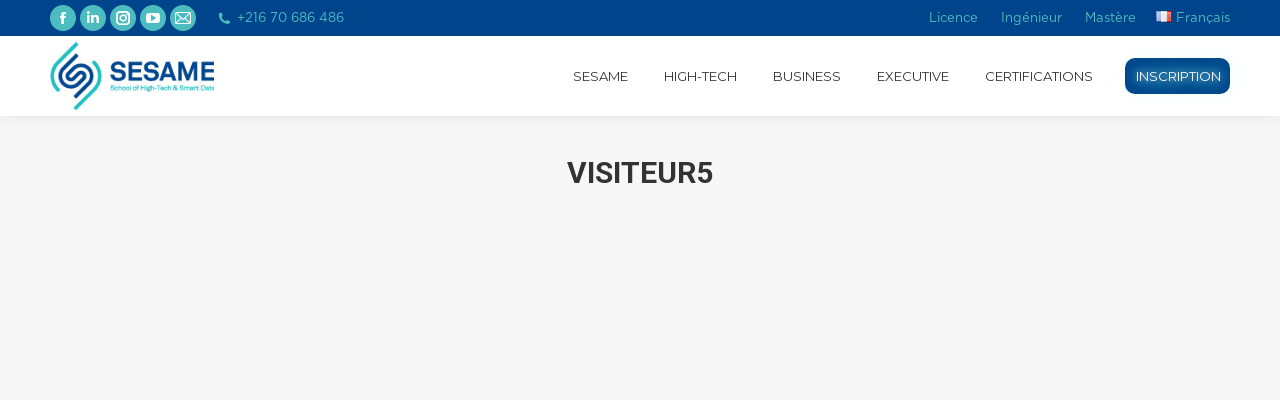

--- FILE ---
content_type: text/html; charset=UTF-8
request_url: https://universitesesame.com/?attachment_id=10062
body_size: 23306
content:
<!DOCTYPE html>
<!--[if !(IE 6) | !(IE 7) | !(IE 8)  ]><!-->
<html lang="fr-FR" class="no-js">
<!--<![endif]-->
<head>
	<meta charset="UTF-8" />
				<meta name="viewport" content="width=device-width, initial-scale=1, maximum-scale=5, user-scalable=1"/>
				<link rel="profile" href="https://gmpg.org/xfn/11" />
	<meta name='robots' content='index, follow, max-image-preview:large, max-snippet:-1, max-video-preview:-1' />
<!-- Google tag (gtag.js) consent mode dataLayer added by Site Kit -->
<script id="google_gtagjs-js-consent-mode-data-layer">
window.dataLayer = window.dataLayer || [];function gtag(){dataLayer.push(arguments);}
gtag('consent', 'default', {"ad_personalization":"denied","ad_storage":"denied","ad_user_data":"denied","analytics_storage":"denied","functionality_storage":"denied","security_storage":"denied","personalization_storage":"denied","region":["AT","BE","BG","CH","CY","CZ","DE","DK","EE","ES","FI","FR","GB","GR","HR","HU","IE","IS","IT","LI","LT","LU","LV","MT","NL","NO","PL","PT","RO","SE","SI","SK"],"wait_for_update":500});
window._googlesitekitConsentCategoryMap = {"statistics":["analytics_storage"],"marketing":["ad_storage","ad_user_data","ad_personalization"],"functional":["functionality_storage","security_storage"],"preferences":["personalization_storage"]};
window._googlesitekitConsents = {"ad_personalization":"denied","ad_storage":"denied","ad_user_data":"denied","analytics_storage":"denied","functionality_storage":"denied","security_storage":"denied","personalization_storage":"denied","region":["AT","BE","BG","CH","CY","CZ","DE","DK","EE","ES","FI","FR","GB","GR","HR","HU","IE","IS","IT","LI","LT","LU","LV","MT","NL","NO","PL","PT","RO","SE","SI","SK"],"wait_for_update":500};
</script>
<!-- End Google tag (gtag.js) consent mode dataLayer added by Site Kit -->

	<!-- This site is optimized with the Yoast SEO plugin v26.7 - https://yoast.com/wordpress/plugins/seo/ -->
	<title>visiteur5 - Université SESAME</title>
	<link rel="canonical" href="https://universitesesame.com/wp-content/uploads/2019/07/visiteur5.jpg" />
	<meta property="og:locale" content="fr_FR" />
	<meta property="og:type" content="article" />
	<meta property="og:title" content="visiteur5 - Université SESAME" />
	<meta property="og:url" content="https://universitesesame.com/wp-content/uploads/2019/07/visiteur5.jpg" />
	<meta property="og:site_name" content="Université SESAME" />
	<meta property="article:publisher" content="https://www.facebook.com/sesametunisie/" />
	<meta property="og:image" content="https://universitesesame.com" />
	<meta property="og:image:width" content="2048" />
	<meta property="og:image:height" content="1152" />
	<meta property="og:image:type" content="image/jpeg" />
	<meta name="twitter:card" content="summary_large_image" />
	<script type="application/ld+json" class="yoast-schema-graph">{"@context":"https://schema.org","@graph":[{"@type":"WebPage","@id":"https://universitesesame.com/wp-content/uploads/2019/07/visiteur5.jpg","url":"https://universitesesame.com/wp-content/uploads/2019/07/visiteur5.jpg","name":"visiteur5 - Université SESAME","isPartOf":{"@id":"https://universitesesame.com/#website"},"primaryImageOfPage":{"@id":"https://universitesesame.com/wp-content/uploads/2019/07/visiteur5.jpg#primaryimage"},"image":{"@id":"https://universitesesame.com/wp-content/uploads/2019/07/visiteur5.jpg#primaryimage"},"thumbnailUrl":"https://universitesesame.com/wp-content/uploads/2019/07/visiteur5.jpg","datePublished":"2019-07-10T13:52:03+00:00","breadcrumb":{"@id":"https://universitesesame.com/wp-content/uploads/2019/07/visiteur5.jpg#breadcrumb"},"inLanguage":"fr-FR","potentialAction":[{"@type":"ReadAction","target":["https://universitesesame.com/wp-content/uploads/2019/07/visiteur5.jpg"]}]},{"@type":"ImageObject","inLanguage":"fr-FR","@id":"https://universitesesame.com/wp-content/uploads/2019/07/visiteur5.jpg#primaryimage","url":"https://universitesesame.com/wp-content/uploads/2019/07/visiteur5.jpg","contentUrl":"https://universitesesame.com/wp-content/uploads/2019/07/visiteur5.jpg","width":2048,"height":1152},{"@type":"BreadcrumbList","@id":"https://universitesesame.com/wp-content/uploads/2019/07/visiteur5.jpg#breadcrumb","itemListElement":[{"@type":"ListItem","position":1,"name":"Accueil","item":"https://universitesesame.com/"},{"@type":"ListItem","position":2,"name":"visiteur5"}]},{"@type":"WebSite","@id":"https://universitesesame.com/#website","url":"https://universitesesame.com/","name":"Université SESAME","description":"School of High-Tech &amp; Smart-Data","publisher":{"@id":"https://universitesesame.com/#organization"},"potentialAction":[{"@type":"SearchAction","target":{"@type":"EntryPoint","urlTemplate":"https://universitesesame.com/?s={search_term_string}"},"query-input":{"@type":"PropertyValueSpecification","valueRequired":true,"valueName":"search_term_string"}}],"inLanguage":"fr-FR"},{"@type":"Organization","@id":"https://universitesesame.com/#organization","name":"Université SESAME : Ecole privée d’ingénieurs et de management en Tunisie","url":"https://universitesesame.com/","logo":{"@type":"ImageObject","inLanguage":"fr-FR","@id":"https://universitesesame.com/#/schema/logo/image/","url":"https://universitesesame.com/wp-content/uploads/2024/07/Logo-SESAME-png.png","contentUrl":"https://universitesesame.com/wp-content/uploads/2024/07/Logo-SESAME-png.png","width":1920,"height":843,"caption":"Université SESAME : Ecole privée d’ingénieurs et de management en Tunisie"},"image":{"@id":"https://universitesesame.com/#/schema/logo/image/"},"sameAs":["https://www.facebook.com/sesametunisie/","https://www.linkedin.com/school/universite-sesame/","https://www.instagram.com/universitesesame/","https://www.youtube.com/channel/UCOdU44MSqNqa-jCSM6n3aIA"]}]}</script>
	<!-- / Yoast SEO plugin. -->


<link rel='dns-prefetch' href='//js-eu1.hs-scripts.com' />
<link rel='dns-prefetch' href='//www.googletagmanager.com' />
<link rel='dns-prefetch' href='//stats.wp.com' />
<link rel='dns-prefetch' href='//fonts.googleapis.com' />
<link rel='preconnect' href='//i0.wp.com' />
<link rel='preconnect' href='//c0.wp.com' />
<link rel="alternate" type="application/rss+xml" title="Université SESAME &raquo; Flux" href="https://universitesesame.com/feed/" />
<link rel="alternate" type="application/rss+xml" title="Université SESAME &raquo; Flux des commentaires" href="https://universitesesame.com/comments/feed/" />
<link rel="alternate" title="oEmbed (JSON)" type="application/json+oembed" href="https://universitesesame.com/wp-json/oembed/1.0/embed?url=https%3A%2F%2Funiversitesesame.com%2F%3Fattachment_id%3D10062&#038;lang=fr" />
<link rel="alternate" title="oEmbed (XML)" type="text/xml+oembed" href="https://universitesesame.com/wp-json/oembed/1.0/embed?url=https%3A%2F%2Funiversitesesame.com%2F%3Fattachment_id%3D10062&#038;format=xml&#038;lang=fr" />
<style id='wp-img-auto-sizes-contain-inline-css'>
img:is([sizes=auto i],[sizes^="auto," i]){contain-intrinsic-size:3000px 1500px}
/*# sourceURL=wp-img-auto-sizes-contain-inline-css */
</style>
<link rel='stylesheet' id='wp-block-library-css' href='https://c0.wp.com/c/6.9/wp-includes/css/dist/block-library/style.min.css' media='all' />
<style id='wp-block-library-theme-inline-css'>
.wp-block-audio :where(figcaption){color:#555;font-size:13px;text-align:center}.is-dark-theme .wp-block-audio :where(figcaption){color:#ffffffa6}.wp-block-audio{margin:0 0 1em}.wp-block-code{border:1px solid #ccc;border-radius:4px;font-family:Menlo,Consolas,monaco,monospace;padding:.8em 1em}.wp-block-embed :where(figcaption){color:#555;font-size:13px;text-align:center}.is-dark-theme .wp-block-embed :where(figcaption){color:#ffffffa6}.wp-block-embed{margin:0 0 1em}.blocks-gallery-caption{color:#555;font-size:13px;text-align:center}.is-dark-theme .blocks-gallery-caption{color:#ffffffa6}:root :where(.wp-block-image figcaption){color:#555;font-size:13px;text-align:center}.is-dark-theme :root :where(.wp-block-image figcaption){color:#ffffffa6}.wp-block-image{margin:0 0 1em}.wp-block-pullquote{border-bottom:4px solid;border-top:4px solid;color:currentColor;margin-bottom:1.75em}.wp-block-pullquote :where(cite),.wp-block-pullquote :where(footer),.wp-block-pullquote__citation{color:currentColor;font-size:.8125em;font-style:normal;text-transform:uppercase}.wp-block-quote{border-left:.25em solid;margin:0 0 1.75em;padding-left:1em}.wp-block-quote cite,.wp-block-quote footer{color:currentColor;font-size:.8125em;font-style:normal;position:relative}.wp-block-quote:where(.has-text-align-right){border-left:none;border-right:.25em solid;padding-left:0;padding-right:1em}.wp-block-quote:where(.has-text-align-center){border:none;padding-left:0}.wp-block-quote.is-large,.wp-block-quote.is-style-large,.wp-block-quote:where(.is-style-plain){border:none}.wp-block-search .wp-block-search__label{font-weight:700}.wp-block-search__button{border:1px solid #ccc;padding:.375em .625em}:where(.wp-block-group.has-background){padding:1.25em 2.375em}.wp-block-separator.has-css-opacity{opacity:.4}.wp-block-separator{border:none;border-bottom:2px solid;margin-left:auto;margin-right:auto}.wp-block-separator.has-alpha-channel-opacity{opacity:1}.wp-block-separator:not(.is-style-wide):not(.is-style-dots){width:100px}.wp-block-separator.has-background:not(.is-style-dots){border-bottom:none;height:1px}.wp-block-separator.has-background:not(.is-style-wide):not(.is-style-dots){height:2px}.wp-block-table{margin:0 0 1em}.wp-block-table td,.wp-block-table th{word-break:normal}.wp-block-table :where(figcaption){color:#555;font-size:13px;text-align:center}.is-dark-theme .wp-block-table :where(figcaption){color:#ffffffa6}.wp-block-video :where(figcaption){color:#555;font-size:13px;text-align:center}.is-dark-theme .wp-block-video :where(figcaption){color:#ffffffa6}.wp-block-video{margin:0 0 1em}:root :where(.wp-block-template-part.has-background){margin-bottom:0;margin-top:0;padding:1.25em 2.375em}
/*# sourceURL=/wp-includes/css/dist/block-library/theme.min.css */
</style>
<style id='classic-theme-styles-inline-css'>
/*! This file is auto-generated */
.wp-block-button__link{color:#fff;background-color:#32373c;border-radius:9999px;box-shadow:none;text-decoration:none;padding:calc(.667em + 2px) calc(1.333em + 2px);font-size:1.125em}.wp-block-file__button{background:#32373c;color:#fff;text-decoration:none}
/*# sourceURL=/wp-includes/css/classic-themes.min.css */
</style>
<style id='safe-svg-svg-icon-style-inline-css'>
.safe-svg-cover{text-align:center}.safe-svg-cover .safe-svg-inside{display:inline-block;max-width:100%}.safe-svg-cover svg{fill:currentColor;height:100%;max-height:100%;max-width:100%;width:100%}

/*# sourceURL=https://universitesesame.com/wp-content/plugins/safe-svg/dist/safe-svg-block-frontend.css */
</style>
<link rel='stylesheet' id='mediaelement-css' href='https://c0.wp.com/c/6.9/wp-includes/js/mediaelement/mediaelementplayer-legacy.min.css' media='all' />
<link rel='stylesheet' id='wp-mediaelement-css' href='https://c0.wp.com/c/6.9/wp-includes/js/mediaelement/wp-mediaelement.min.css' media='all' />
<style id='jetpack-sharing-buttons-style-inline-css'>
.jetpack-sharing-buttons__services-list{display:flex;flex-direction:row;flex-wrap:wrap;gap:0;list-style-type:none;margin:5px;padding:0}.jetpack-sharing-buttons__services-list.has-small-icon-size{font-size:12px}.jetpack-sharing-buttons__services-list.has-normal-icon-size{font-size:16px}.jetpack-sharing-buttons__services-list.has-large-icon-size{font-size:24px}.jetpack-sharing-buttons__services-list.has-huge-icon-size{font-size:36px}@media print{.jetpack-sharing-buttons__services-list{display:none!important}}.editor-styles-wrapper .wp-block-jetpack-sharing-buttons{gap:0;padding-inline-start:0}ul.jetpack-sharing-buttons__services-list.has-background{padding:1.25em 2.375em}
/*# sourceURL=https://universitesesame.com/wp-content/plugins/jetpack/_inc/blocks/sharing-buttons/view.css */
</style>
<style id='global-styles-inline-css'>
:root{--wp--preset--aspect-ratio--square: 1;--wp--preset--aspect-ratio--4-3: 4/3;--wp--preset--aspect-ratio--3-4: 3/4;--wp--preset--aspect-ratio--3-2: 3/2;--wp--preset--aspect-ratio--2-3: 2/3;--wp--preset--aspect-ratio--16-9: 16/9;--wp--preset--aspect-ratio--9-16: 9/16;--wp--preset--color--black: #000000;--wp--preset--color--cyan-bluish-gray: #abb8c3;--wp--preset--color--white: #FFF;--wp--preset--color--pale-pink: #f78da7;--wp--preset--color--vivid-red: #cf2e2e;--wp--preset--color--luminous-vivid-orange: #ff6900;--wp--preset--color--luminous-vivid-amber: #fcb900;--wp--preset--color--light-green-cyan: #7bdcb5;--wp--preset--color--vivid-green-cyan: #00d084;--wp--preset--color--pale-cyan-blue: #8ed1fc;--wp--preset--color--vivid-cyan-blue: #0693e3;--wp--preset--color--vivid-purple: #9b51e0;--wp--preset--color--accent: #4cbcbf;--wp--preset--color--dark-gray: #111;--wp--preset--color--light-gray: #767676;--wp--preset--gradient--vivid-cyan-blue-to-vivid-purple: linear-gradient(135deg,rgb(6,147,227) 0%,rgb(155,81,224) 100%);--wp--preset--gradient--light-green-cyan-to-vivid-green-cyan: linear-gradient(135deg,rgb(122,220,180) 0%,rgb(0,208,130) 100%);--wp--preset--gradient--luminous-vivid-amber-to-luminous-vivid-orange: linear-gradient(135deg,rgb(252,185,0) 0%,rgb(255,105,0) 100%);--wp--preset--gradient--luminous-vivid-orange-to-vivid-red: linear-gradient(135deg,rgb(255,105,0) 0%,rgb(207,46,46) 100%);--wp--preset--gradient--very-light-gray-to-cyan-bluish-gray: linear-gradient(135deg,rgb(238,238,238) 0%,rgb(169,184,195) 100%);--wp--preset--gradient--cool-to-warm-spectrum: linear-gradient(135deg,rgb(74,234,220) 0%,rgb(151,120,209) 20%,rgb(207,42,186) 40%,rgb(238,44,130) 60%,rgb(251,105,98) 80%,rgb(254,248,76) 100%);--wp--preset--gradient--blush-light-purple: linear-gradient(135deg,rgb(255,206,236) 0%,rgb(152,150,240) 100%);--wp--preset--gradient--blush-bordeaux: linear-gradient(135deg,rgb(254,205,165) 0%,rgb(254,45,45) 50%,rgb(107,0,62) 100%);--wp--preset--gradient--luminous-dusk: linear-gradient(135deg,rgb(255,203,112) 0%,rgb(199,81,192) 50%,rgb(65,88,208) 100%);--wp--preset--gradient--pale-ocean: linear-gradient(135deg,rgb(255,245,203) 0%,rgb(182,227,212) 50%,rgb(51,167,181) 100%);--wp--preset--gradient--electric-grass: linear-gradient(135deg,rgb(202,248,128) 0%,rgb(113,206,126) 100%);--wp--preset--gradient--midnight: linear-gradient(135deg,rgb(2,3,129) 0%,rgb(40,116,252) 100%);--wp--preset--font-size--small: 13px;--wp--preset--font-size--medium: 20px;--wp--preset--font-size--large: 36px;--wp--preset--font-size--x-large: 42px;--wp--preset--spacing--20: 0.44rem;--wp--preset--spacing--30: 0.67rem;--wp--preset--spacing--40: 1rem;--wp--preset--spacing--50: 1.5rem;--wp--preset--spacing--60: 2.25rem;--wp--preset--spacing--70: 3.38rem;--wp--preset--spacing--80: 5.06rem;--wp--preset--shadow--natural: 6px 6px 9px rgba(0, 0, 0, 0.2);--wp--preset--shadow--deep: 12px 12px 50px rgba(0, 0, 0, 0.4);--wp--preset--shadow--sharp: 6px 6px 0px rgba(0, 0, 0, 0.2);--wp--preset--shadow--outlined: 6px 6px 0px -3px rgb(255, 255, 255), 6px 6px rgb(0, 0, 0);--wp--preset--shadow--crisp: 6px 6px 0px rgb(0, 0, 0);}:where(.is-layout-flex){gap: 0.5em;}:where(.is-layout-grid){gap: 0.5em;}body .is-layout-flex{display: flex;}.is-layout-flex{flex-wrap: wrap;align-items: center;}.is-layout-flex > :is(*, div){margin: 0;}body .is-layout-grid{display: grid;}.is-layout-grid > :is(*, div){margin: 0;}:where(.wp-block-columns.is-layout-flex){gap: 2em;}:where(.wp-block-columns.is-layout-grid){gap: 2em;}:where(.wp-block-post-template.is-layout-flex){gap: 1.25em;}:where(.wp-block-post-template.is-layout-grid){gap: 1.25em;}.has-black-color{color: var(--wp--preset--color--black) !important;}.has-cyan-bluish-gray-color{color: var(--wp--preset--color--cyan-bluish-gray) !important;}.has-white-color{color: var(--wp--preset--color--white) !important;}.has-pale-pink-color{color: var(--wp--preset--color--pale-pink) !important;}.has-vivid-red-color{color: var(--wp--preset--color--vivid-red) !important;}.has-luminous-vivid-orange-color{color: var(--wp--preset--color--luminous-vivid-orange) !important;}.has-luminous-vivid-amber-color{color: var(--wp--preset--color--luminous-vivid-amber) !important;}.has-light-green-cyan-color{color: var(--wp--preset--color--light-green-cyan) !important;}.has-vivid-green-cyan-color{color: var(--wp--preset--color--vivid-green-cyan) !important;}.has-pale-cyan-blue-color{color: var(--wp--preset--color--pale-cyan-blue) !important;}.has-vivid-cyan-blue-color{color: var(--wp--preset--color--vivid-cyan-blue) !important;}.has-vivid-purple-color{color: var(--wp--preset--color--vivid-purple) !important;}.has-black-background-color{background-color: var(--wp--preset--color--black) !important;}.has-cyan-bluish-gray-background-color{background-color: var(--wp--preset--color--cyan-bluish-gray) !important;}.has-white-background-color{background-color: var(--wp--preset--color--white) !important;}.has-pale-pink-background-color{background-color: var(--wp--preset--color--pale-pink) !important;}.has-vivid-red-background-color{background-color: var(--wp--preset--color--vivid-red) !important;}.has-luminous-vivid-orange-background-color{background-color: var(--wp--preset--color--luminous-vivid-orange) !important;}.has-luminous-vivid-amber-background-color{background-color: var(--wp--preset--color--luminous-vivid-amber) !important;}.has-light-green-cyan-background-color{background-color: var(--wp--preset--color--light-green-cyan) !important;}.has-vivid-green-cyan-background-color{background-color: var(--wp--preset--color--vivid-green-cyan) !important;}.has-pale-cyan-blue-background-color{background-color: var(--wp--preset--color--pale-cyan-blue) !important;}.has-vivid-cyan-blue-background-color{background-color: var(--wp--preset--color--vivid-cyan-blue) !important;}.has-vivid-purple-background-color{background-color: var(--wp--preset--color--vivid-purple) !important;}.has-black-border-color{border-color: var(--wp--preset--color--black) !important;}.has-cyan-bluish-gray-border-color{border-color: var(--wp--preset--color--cyan-bluish-gray) !important;}.has-white-border-color{border-color: var(--wp--preset--color--white) !important;}.has-pale-pink-border-color{border-color: var(--wp--preset--color--pale-pink) !important;}.has-vivid-red-border-color{border-color: var(--wp--preset--color--vivid-red) !important;}.has-luminous-vivid-orange-border-color{border-color: var(--wp--preset--color--luminous-vivid-orange) !important;}.has-luminous-vivid-amber-border-color{border-color: var(--wp--preset--color--luminous-vivid-amber) !important;}.has-light-green-cyan-border-color{border-color: var(--wp--preset--color--light-green-cyan) !important;}.has-vivid-green-cyan-border-color{border-color: var(--wp--preset--color--vivid-green-cyan) !important;}.has-pale-cyan-blue-border-color{border-color: var(--wp--preset--color--pale-cyan-blue) !important;}.has-vivid-cyan-blue-border-color{border-color: var(--wp--preset--color--vivid-cyan-blue) !important;}.has-vivid-purple-border-color{border-color: var(--wp--preset--color--vivid-purple) !important;}.has-vivid-cyan-blue-to-vivid-purple-gradient-background{background: var(--wp--preset--gradient--vivid-cyan-blue-to-vivid-purple) !important;}.has-light-green-cyan-to-vivid-green-cyan-gradient-background{background: var(--wp--preset--gradient--light-green-cyan-to-vivid-green-cyan) !important;}.has-luminous-vivid-amber-to-luminous-vivid-orange-gradient-background{background: var(--wp--preset--gradient--luminous-vivid-amber-to-luminous-vivid-orange) !important;}.has-luminous-vivid-orange-to-vivid-red-gradient-background{background: var(--wp--preset--gradient--luminous-vivid-orange-to-vivid-red) !important;}.has-very-light-gray-to-cyan-bluish-gray-gradient-background{background: var(--wp--preset--gradient--very-light-gray-to-cyan-bluish-gray) !important;}.has-cool-to-warm-spectrum-gradient-background{background: var(--wp--preset--gradient--cool-to-warm-spectrum) !important;}.has-blush-light-purple-gradient-background{background: var(--wp--preset--gradient--blush-light-purple) !important;}.has-blush-bordeaux-gradient-background{background: var(--wp--preset--gradient--blush-bordeaux) !important;}.has-luminous-dusk-gradient-background{background: var(--wp--preset--gradient--luminous-dusk) !important;}.has-pale-ocean-gradient-background{background: var(--wp--preset--gradient--pale-ocean) !important;}.has-electric-grass-gradient-background{background: var(--wp--preset--gradient--electric-grass) !important;}.has-midnight-gradient-background{background: var(--wp--preset--gradient--midnight) !important;}.has-small-font-size{font-size: var(--wp--preset--font-size--small) !important;}.has-medium-font-size{font-size: var(--wp--preset--font-size--medium) !important;}.has-large-font-size{font-size: var(--wp--preset--font-size--large) !important;}.has-x-large-font-size{font-size: var(--wp--preset--font-size--x-large) !important;}
:where(.wp-block-post-template.is-layout-flex){gap: 1.25em;}:where(.wp-block-post-template.is-layout-grid){gap: 1.25em;}
:where(.wp-block-term-template.is-layout-flex){gap: 1.25em;}:where(.wp-block-term-template.is-layout-grid){gap: 1.25em;}
:where(.wp-block-columns.is-layout-flex){gap: 2em;}:where(.wp-block-columns.is-layout-grid){gap: 2em;}
:root :where(.wp-block-pullquote){font-size: 1.5em;line-height: 1.6;}
/*# sourceURL=global-styles-inline-css */
</style>
<link rel='stylesheet' id='dashicons-css' href='https://c0.wp.com/c/6.9/wp-includes/css/dashicons.min.css' media='all' />
<link rel='stylesheet' id='everest-forms-general-css' href='https://universitesesame.com/wp-content/plugins/everest-forms/assets/css/everest-forms.css?ver=3.4.1' media='all' />
<link rel='stylesheet' id='jquery-intl-tel-input-css' href='https://universitesesame.com/wp-content/plugins/everest-forms/assets/css/intlTelInput.css?ver=3.4.1' media='all' />
<link rel='stylesheet' id='the7-font-css' href='https://universitesesame.com/wp-content/themes/dt-the7/fonts/icomoon-the7-font/icomoon-the7-font.min.css?ver=14.0.1.1' media='all' />
<link rel='stylesheet' id='the7-awesome-fonts-css' href='https://universitesesame.com/wp-content/themes/dt-the7/fonts/FontAwesome/css/all.min.css?ver=14.0.1.1' media='all' />
<link rel='stylesheet' id='the7-awesome-fonts-back-css' href='https://universitesesame.com/wp-content/themes/dt-the7/fonts/FontAwesome/back-compat.min.css?ver=14.0.1.1' media='all' />
<link rel='stylesheet' id='the7-Defaults-css' href='https://universitesesame.com/wp-content/uploads/smile_fonts/Defaults/Defaults.css?ver=6.9' media='all' />
<link rel='stylesheet' id='elementor-frontend-css' href='https://universitesesame.com/wp-content/plugins/elementor/assets/css/frontend.min.css?ver=3.34.1' media='all' />
<style id='elementor-frontend-inline-css'>
@-webkit-keyframes ha_fadeIn{0%{opacity:0}to{opacity:1}}@keyframes ha_fadeIn{0%{opacity:0}to{opacity:1}}@-webkit-keyframes ha_zoomIn{0%{opacity:0;-webkit-transform:scale3d(.3,.3,.3);transform:scale3d(.3,.3,.3)}50%{opacity:1}}@keyframes ha_zoomIn{0%{opacity:0;-webkit-transform:scale3d(.3,.3,.3);transform:scale3d(.3,.3,.3)}50%{opacity:1}}@-webkit-keyframes ha_rollIn{0%{opacity:0;-webkit-transform:translate3d(-100%,0,0) rotate3d(0,0,1,-120deg);transform:translate3d(-100%,0,0) rotate3d(0,0,1,-120deg)}to{opacity:1}}@keyframes ha_rollIn{0%{opacity:0;-webkit-transform:translate3d(-100%,0,0) rotate3d(0,0,1,-120deg);transform:translate3d(-100%,0,0) rotate3d(0,0,1,-120deg)}to{opacity:1}}@-webkit-keyframes ha_bounce{0%,20%,53%,to{-webkit-animation-timing-function:cubic-bezier(.215,.61,.355,1);animation-timing-function:cubic-bezier(.215,.61,.355,1)}40%,43%{-webkit-transform:translate3d(0,-30px,0) scaleY(1.1);transform:translate3d(0,-30px,0) scaleY(1.1);-webkit-animation-timing-function:cubic-bezier(.755,.05,.855,.06);animation-timing-function:cubic-bezier(.755,.05,.855,.06)}70%{-webkit-transform:translate3d(0,-15px,0) scaleY(1.05);transform:translate3d(0,-15px,0) scaleY(1.05);-webkit-animation-timing-function:cubic-bezier(.755,.05,.855,.06);animation-timing-function:cubic-bezier(.755,.05,.855,.06)}80%{-webkit-transition-timing-function:cubic-bezier(.215,.61,.355,1);transition-timing-function:cubic-bezier(.215,.61,.355,1);-webkit-transform:translate3d(0,0,0) scaleY(.95);transform:translate3d(0,0,0) scaleY(.95)}90%{-webkit-transform:translate3d(0,-4px,0) scaleY(1.02);transform:translate3d(0,-4px,0) scaleY(1.02)}}@keyframes ha_bounce{0%,20%,53%,to{-webkit-animation-timing-function:cubic-bezier(.215,.61,.355,1);animation-timing-function:cubic-bezier(.215,.61,.355,1)}40%,43%{-webkit-transform:translate3d(0,-30px,0) scaleY(1.1);transform:translate3d(0,-30px,0) scaleY(1.1);-webkit-animation-timing-function:cubic-bezier(.755,.05,.855,.06);animation-timing-function:cubic-bezier(.755,.05,.855,.06)}70%{-webkit-transform:translate3d(0,-15px,0) scaleY(1.05);transform:translate3d(0,-15px,0) scaleY(1.05);-webkit-animation-timing-function:cubic-bezier(.755,.05,.855,.06);animation-timing-function:cubic-bezier(.755,.05,.855,.06)}80%{-webkit-transition-timing-function:cubic-bezier(.215,.61,.355,1);transition-timing-function:cubic-bezier(.215,.61,.355,1);-webkit-transform:translate3d(0,0,0) scaleY(.95);transform:translate3d(0,0,0) scaleY(.95)}90%{-webkit-transform:translate3d(0,-4px,0) scaleY(1.02);transform:translate3d(0,-4px,0) scaleY(1.02)}}@-webkit-keyframes ha_bounceIn{0%,20%,40%,60%,80%,to{-webkit-animation-timing-function:cubic-bezier(.215,.61,.355,1);animation-timing-function:cubic-bezier(.215,.61,.355,1)}0%{opacity:0;-webkit-transform:scale3d(.3,.3,.3);transform:scale3d(.3,.3,.3)}20%{-webkit-transform:scale3d(1.1,1.1,1.1);transform:scale3d(1.1,1.1,1.1)}40%{-webkit-transform:scale3d(.9,.9,.9);transform:scale3d(.9,.9,.9)}60%{opacity:1;-webkit-transform:scale3d(1.03,1.03,1.03);transform:scale3d(1.03,1.03,1.03)}80%{-webkit-transform:scale3d(.97,.97,.97);transform:scale3d(.97,.97,.97)}to{opacity:1}}@keyframes ha_bounceIn{0%,20%,40%,60%,80%,to{-webkit-animation-timing-function:cubic-bezier(.215,.61,.355,1);animation-timing-function:cubic-bezier(.215,.61,.355,1)}0%{opacity:0;-webkit-transform:scale3d(.3,.3,.3);transform:scale3d(.3,.3,.3)}20%{-webkit-transform:scale3d(1.1,1.1,1.1);transform:scale3d(1.1,1.1,1.1)}40%{-webkit-transform:scale3d(.9,.9,.9);transform:scale3d(.9,.9,.9)}60%{opacity:1;-webkit-transform:scale3d(1.03,1.03,1.03);transform:scale3d(1.03,1.03,1.03)}80%{-webkit-transform:scale3d(.97,.97,.97);transform:scale3d(.97,.97,.97)}to{opacity:1}}@-webkit-keyframes ha_flipInX{0%{opacity:0;-webkit-transform:perspective(400px) rotate3d(1,0,0,90deg);transform:perspective(400px) rotate3d(1,0,0,90deg);-webkit-animation-timing-function:ease-in;animation-timing-function:ease-in}40%{-webkit-transform:perspective(400px) rotate3d(1,0,0,-20deg);transform:perspective(400px) rotate3d(1,0,0,-20deg);-webkit-animation-timing-function:ease-in;animation-timing-function:ease-in}60%{opacity:1;-webkit-transform:perspective(400px) rotate3d(1,0,0,10deg);transform:perspective(400px) rotate3d(1,0,0,10deg)}80%{-webkit-transform:perspective(400px) rotate3d(1,0,0,-5deg);transform:perspective(400px) rotate3d(1,0,0,-5deg)}}@keyframes ha_flipInX{0%{opacity:0;-webkit-transform:perspective(400px) rotate3d(1,0,0,90deg);transform:perspective(400px) rotate3d(1,0,0,90deg);-webkit-animation-timing-function:ease-in;animation-timing-function:ease-in}40%{-webkit-transform:perspective(400px) rotate3d(1,0,0,-20deg);transform:perspective(400px) rotate3d(1,0,0,-20deg);-webkit-animation-timing-function:ease-in;animation-timing-function:ease-in}60%{opacity:1;-webkit-transform:perspective(400px) rotate3d(1,0,0,10deg);transform:perspective(400px) rotate3d(1,0,0,10deg)}80%{-webkit-transform:perspective(400px) rotate3d(1,0,0,-5deg);transform:perspective(400px) rotate3d(1,0,0,-5deg)}}@-webkit-keyframes ha_flipInY{0%{opacity:0;-webkit-transform:perspective(400px) rotate3d(0,1,0,90deg);transform:perspective(400px) rotate3d(0,1,0,90deg);-webkit-animation-timing-function:ease-in;animation-timing-function:ease-in}40%{-webkit-transform:perspective(400px) rotate3d(0,1,0,-20deg);transform:perspective(400px) rotate3d(0,1,0,-20deg);-webkit-animation-timing-function:ease-in;animation-timing-function:ease-in}60%{opacity:1;-webkit-transform:perspective(400px) rotate3d(0,1,0,10deg);transform:perspective(400px) rotate3d(0,1,0,10deg)}80%{-webkit-transform:perspective(400px) rotate3d(0,1,0,-5deg);transform:perspective(400px) rotate3d(0,1,0,-5deg)}}@keyframes ha_flipInY{0%{opacity:0;-webkit-transform:perspective(400px) rotate3d(0,1,0,90deg);transform:perspective(400px) rotate3d(0,1,0,90deg);-webkit-animation-timing-function:ease-in;animation-timing-function:ease-in}40%{-webkit-transform:perspective(400px) rotate3d(0,1,0,-20deg);transform:perspective(400px) rotate3d(0,1,0,-20deg);-webkit-animation-timing-function:ease-in;animation-timing-function:ease-in}60%{opacity:1;-webkit-transform:perspective(400px) rotate3d(0,1,0,10deg);transform:perspective(400px) rotate3d(0,1,0,10deg)}80%{-webkit-transform:perspective(400px) rotate3d(0,1,0,-5deg);transform:perspective(400px) rotate3d(0,1,0,-5deg)}}@-webkit-keyframes ha_swing{20%{-webkit-transform:rotate3d(0,0,1,15deg);transform:rotate3d(0,0,1,15deg)}40%{-webkit-transform:rotate3d(0,0,1,-10deg);transform:rotate3d(0,0,1,-10deg)}60%{-webkit-transform:rotate3d(0,0,1,5deg);transform:rotate3d(0,0,1,5deg)}80%{-webkit-transform:rotate3d(0,0,1,-5deg);transform:rotate3d(0,0,1,-5deg)}}@keyframes ha_swing{20%{-webkit-transform:rotate3d(0,0,1,15deg);transform:rotate3d(0,0,1,15deg)}40%{-webkit-transform:rotate3d(0,0,1,-10deg);transform:rotate3d(0,0,1,-10deg)}60%{-webkit-transform:rotate3d(0,0,1,5deg);transform:rotate3d(0,0,1,5deg)}80%{-webkit-transform:rotate3d(0,0,1,-5deg);transform:rotate3d(0,0,1,-5deg)}}@-webkit-keyframes ha_slideInDown{0%{visibility:visible;-webkit-transform:translate3d(0,-100%,0);transform:translate3d(0,-100%,0)}}@keyframes ha_slideInDown{0%{visibility:visible;-webkit-transform:translate3d(0,-100%,0);transform:translate3d(0,-100%,0)}}@-webkit-keyframes ha_slideInUp{0%{visibility:visible;-webkit-transform:translate3d(0,100%,0);transform:translate3d(0,100%,0)}}@keyframes ha_slideInUp{0%{visibility:visible;-webkit-transform:translate3d(0,100%,0);transform:translate3d(0,100%,0)}}@-webkit-keyframes ha_slideInLeft{0%{visibility:visible;-webkit-transform:translate3d(-100%,0,0);transform:translate3d(-100%,0,0)}}@keyframes ha_slideInLeft{0%{visibility:visible;-webkit-transform:translate3d(-100%,0,0);transform:translate3d(-100%,0,0)}}@-webkit-keyframes ha_slideInRight{0%{visibility:visible;-webkit-transform:translate3d(100%,0,0);transform:translate3d(100%,0,0)}}@keyframes ha_slideInRight{0%{visibility:visible;-webkit-transform:translate3d(100%,0,0);transform:translate3d(100%,0,0)}}.ha_fadeIn{-webkit-animation-name:ha_fadeIn;animation-name:ha_fadeIn}.ha_zoomIn{-webkit-animation-name:ha_zoomIn;animation-name:ha_zoomIn}.ha_rollIn{-webkit-animation-name:ha_rollIn;animation-name:ha_rollIn}.ha_bounce{-webkit-transform-origin:center bottom;-ms-transform-origin:center bottom;transform-origin:center bottom;-webkit-animation-name:ha_bounce;animation-name:ha_bounce}.ha_bounceIn{-webkit-animation-name:ha_bounceIn;animation-name:ha_bounceIn;-webkit-animation-duration:.75s;-webkit-animation-duration:calc(var(--animate-duration)*.75);animation-duration:.75s;animation-duration:calc(var(--animate-duration)*.75)}.ha_flipInX,.ha_flipInY{-webkit-animation-name:ha_flipInX;animation-name:ha_flipInX;-webkit-backface-visibility:visible!important;backface-visibility:visible!important}.ha_flipInY{-webkit-animation-name:ha_flipInY;animation-name:ha_flipInY}.ha_swing{-webkit-transform-origin:top center;-ms-transform-origin:top center;transform-origin:top center;-webkit-animation-name:ha_swing;animation-name:ha_swing}.ha_slideInDown{-webkit-animation-name:ha_slideInDown;animation-name:ha_slideInDown}.ha_slideInUp{-webkit-animation-name:ha_slideInUp;animation-name:ha_slideInUp}.ha_slideInLeft{-webkit-animation-name:ha_slideInLeft;animation-name:ha_slideInLeft}.ha_slideInRight{-webkit-animation-name:ha_slideInRight;animation-name:ha_slideInRight}.ha-css-transform-yes{-webkit-transition-duration:var(--ha-tfx-transition-duration, .2s);transition-duration:var(--ha-tfx-transition-duration, .2s);-webkit-transition-property:-webkit-transform;transition-property:transform;transition-property:transform,-webkit-transform;-webkit-transform:translate(var(--ha-tfx-translate-x, 0),var(--ha-tfx-translate-y, 0)) scale(var(--ha-tfx-scale-x, 1),var(--ha-tfx-scale-y, 1)) skew(var(--ha-tfx-skew-x, 0),var(--ha-tfx-skew-y, 0)) rotateX(var(--ha-tfx-rotate-x, 0)) rotateY(var(--ha-tfx-rotate-y, 0)) rotateZ(var(--ha-tfx-rotate-z, 0));transform:translate(var(--ha-tfx-translate-x, 0),var(--ha-tfx-translate-y, 0)) scale(var(--ha-tfx-scale-x, 1),var(--ha-tfx-scale-y, 1)) skew(var(--ha-tfx-skew-x, 0),var(--ha-tfx-skew-y, 0)) rotateX(var(--ha-tfx-rotate-x, 0)) rotateY(var(--ha-tfx-rotate-y, 0)) rotateZ(var(--ha-tfx-rotate-z, 0))}.ha-css-transform-yes:hover{-webkit-transform:translate(var(--ha-tfx-translate-x-hover, var(--ha-tfx-translate-x, 0)),var(--ha-tfx-translate-y-hover, var(--ha-tfx-translate-y, 0))) scale(var(--ha-tfx-scale-x-hover, var(--ha-tfx-scale-x, 1)),var(--ha-tfx-scale-y-hover, var(--ha-tfx-scale-y, 1))) skew(var(--ha-tfx-skew-x-hover, var(--ha-tfx-skew-x, 0)),var(--ha-tfx-skew-y-hover, var(--ha-tfx-skew-y, 0))) rotateX(var(--ha-tfx-rotate-x-hover, var(--ha-tfx-rotate-x, 0))) rotateY(var(--ha-tfx-rotate-y-hover, var(--ha-tfx-rotate-y, 0))) rotateZ(var(--ha-tfx-rotate-z-hover, var(--ha-tfx-rotate-z, 0)));transform:translate(var(--ha-tfx-translate-x-hover, var(--ha-tfx-translate-x, 0)),var(--ha-tfx-translate-y-hover, var(--ha-tfx-translate-y, 0))) scale(var(--ha-tfx-scale-x-hover, var(--ha-tfx-scale-x, 1)),var(--ha-tfx-scale-y-hover, var(--ha-tfx-scale-y, 1))) skew(var(--ha-tfx-skew-x-hover, var(--ha-tfx-skew-x, 0)),var(--ha-tfx-skew-y-hover, var(--ha-tfx-skew-y, 0))) rotateX(var(--ha-tfx-rotate-x-hover, var(--ha-tfx-rotate-x, 0))) rotateY(var(--ha-tfx-rotate-y-hover, var(--ha-tfx-rotate-y, 0))) rotateZ(var(--ha-tfx-rotate-z-hover, var(--ha-tfx-rotate-z, 0)))}.happy-addon>.elementor-widget-container{word-wrap:break-word;overflow-wrap:break-word}.happy-addon>.elementor-widget-container,.happy-addon>.elementor-widget-container *{-webkit-box-sizing:border-box;box-sizing:border-box}.happy-addon:not(:has(.elementor-widget-container)),.happy-addon:not(:has(.elementor-widget-container)) *{-webkit-box-sizing:border-box;box-sizing:border-box;word-wrap:break-word;overflow-wrap:break-word}.happy-addon p:empty{display:none}.happy-addon .elementor-inline-editing{min-height:auto!important}.happy-addon-pro img{max-width:100%;height:auto;-o-object-fit:cover;object-fit:cover}.ha-screen-reader-text{position:absolute;overflow:hidden;clip:rect(1px,1px,1px,1px);margin:-1px;padding:0;width:1px;height:1px;border:0;word-wrap:normal!important;-webkit-clip-path:inset(50%);clip-path:inset(50%)}.ha-has-bg-overlay>.elementor-widget-container{position:relative;z-index:1}.ha-has-bg-overlay>.elementor-widget-container:before{position:absolute;top:0;left:0;z-index:-1;width:100%;height:100%;content:""}.ha-has-bg-overlay:not(:has(.elementor-widget-container)){position:relative;z-index:1}.ha-has-bg-overlay:not(:has(.elementor-widget-container)):before{position:absolute;top:0;left:0;z-index:-1;width:100%;height:100%;content:""}.ha-popup--is-enabled .ha-js-popup,.ha-popup--is-enabled .ha-js-popup img{cursor:-webkit-zoom-in!important;cursor:zoom-in!important}.mfp-wrap .mfp-arrow,.mfp-wrap .mfp-close{background-color:transparent}.mfp-wrap .mfp-arrow:focus,.mfp-wrap .mfp-close:focus{outline-width:thin}.ha-advanced-tooltip-enable{position:relative;cursor:pointer;--ha-tooltip-arrow-color:black;--ha-tooltip-arrow-distance:0}.ha-advanced-tooltip-enable .ha-advanced-tooltip-content{position:absolute;z-index:999;display:none;padding:5px 0;width:120px;height:auto;border-radius:6px;background-color:#000;color:#fff;text-align:center;opacity:0}.ha-advanced-tooltip-enable .ha-advanced-tooltip-content::after{position:absolute;border-width:5px;border-style:solid;content:""}.ha-advanced-tooltip-enable .ha-advanced-tooltip-content.no-arrow::after{visibility:hidden}.ha-advanced-tooltip-enable .ha-advanced-tooltip-content.show{display:inline-block;opacity:1}.ha-advanced-tooltip-enable.ha-advanced-tooltip-top .ha-advanced-tooltip-content,body[data-elementor-device-mode=tablet] .ha-advanced-tooltip-enable.ha-advanced-tooltip-tablet-top .ha-advanced-tooltip-content{top:unset;right:0;bottom:calc(101% + var(--ha-tooltip-arrow-distance));left:0;margin:0 auto}.ha-advanced-tooltip-enable.ha-advanced-tooltip-top .ha-advanced-tooltip-content::after,body[data-elementor-device-mode=tablet] .ha-advanced-tooltip-enable.ha-advanced-tooltip-tablet-top .ha-advanced-tooltip-content::after{top:100%;right:unset;bottom:unset;left:50%;border-color:var(--ha-tooltip-arrow-color) transparent transparent transparent;-webkit-transform:translateX(-50%);-ms-transform:translateX(-50%);transform:translateX(-50%)}.ha-advanced-tooltip-enable.ha-advanced-tooltip-bottom .ha-advanced-tooltip-content,body[data-elementor-device-mode=tablet] .ha-advanced-tooltip-enable.ha-advanced-tooltip-tablet-bottom .ha-advanced-tooltip-content{top:calc(101% + var(--ha-tooltip-arrow-distance));right:0;bottom:unset;left:0;margin:0 auto}.ha-advanced-tooltip-enable.ha-advanced-tooltip-bottom .ha-advanced-tooltip-content::after,body[data-elementor-device-mode=tablet] .ha-advanced-tooltip-enable.ha-advanced-tooltip-tablet-bottom .ha-advanced-tooltip-content::after{top:unset;right:unset;bottom:100%;left:50%;border-color:transparent transparent var(--ha-tooltip-arrow-color) transparent;-webkit-transform:translateX(-50%);-ms-transform:translateX(-50%);transform:translateX(-50%)}.ha-advanced-tooltip-enable.ha-advanced-tooltip-left .ha-advanced-tooltip-content,body[data-elementor-device-mode=tablet] .ha-advanced-tooltip-enable.ha-advanced-tooltip-tablet-left .ha-advanced-tooltip-content{top:50%;right:calc(101% + var(--ha-tooltip-arrow-distance));bottom:unset;left:unset;-webkit-transform:translateY(-50%);-ms-transform:translateY(-50%);transform:translateY(-50%)}.ha-advanced-tooltip-enable.ha-advanced-tooltip-left .ha-advanced-tooltip-content::after,body[data-elementor-device-mode=tablet] .ha-advanced-tooltip-enable.ha-advanced-tooltip-tablet-left .ha-advanced-tooltip-content::after{top:50%;right:unset;bottom:unset;left:100%;border-color:transparent transparent transparent var(--ha-tooltip-arrow-color);-webkit-transform:translateY(-50%);-ms-transform:translateY(-50%);transform:translateY(-50%)}.ha-advanced-tooltip-enable.ha-advanced-tooltip-right .ha-advanced-tooltip-content,body[data-elementor-device-mode=tablet] .ha-advanced-tooltip-enable.ha-advanced-tooltip-tablet-right .ha-advanced-tooltip-content{top:50%;right:unset;bottom:unset;left:calc(101% + var(--ha-tooltip-arrow-distance));-webkit-transform:translateY(-50%);-ms-transform:translateY(-50%);transform:translateY(-50%)}.ha-advanced-tooltip-enable.ha-advanced-tooltip-right .ha-advanced-tooltip-content::after,body[data-elementor-device-mode=tablet] .ha-advanced-tooltip-enable.ha-advanced-tooltip-tablet-right .ha-advanced-tooltip-content::after{top:50%;right:100%;bottom:unset;left:unset;border-color:transparent var(--ha-tooltip-arrow-color) transparent transparent;-webkit-transform:translateY(-50%);-ms-transform:translateY(-50%);transform:translateY(-50%)}body[data-elementor-device-mode=mobile] .ha-advanced-tooltip-enable.ha-advanced-tooltip-mobile-top .ha-advanced-tooltip-content{top:unset;right:0;bottom:calc(101% + var(--ha-tooltip-arrow-distance));left:0;margin:0 auto}body[data-elementor-device-mode=mobile] .ha-advanced-tooltip-enable.ha-advanced-tooltip-mobile-top .ha-advanced-tooltip-content::after{top:100%;right:unset;bottom:unset;left:50%;border-color:var(--ha-tooltip-arrow-color) transparent transparent transparent;-webkit-transform:translateX(-50%);-ms-transform:translateX(-50%);transform:translateX(-50%)}body[data-elementor-device-mode=mobile] .ha-advanced-tooltip-enable.ha-advanced-tooltip-mobile-bottom .ha-advanced-tooltip-content{top:calc(101% + var(--ha-tooltip-arrow-distance));right:0;bottom:unset;left:0;margin:0 auto}body[data-elementor-device-mode=mobile] .ha-advanced-tooltip-enable.ha-advanced-tooltip-mobile-bottom .ha-advanced-tooltip-content::after{top:unset;right:unset;bottom:100%;left:50%;border-color:transparent transparent var(--ha-tooltip-arrow-color) transparent;-webkit-transform:translateX(-50%);-ms-transform:translateX(-50%);transform:translateX(-50%)}body[data-elementor-device-mode=mobile] .ha-advanced-tooltip-enable.ha-advanced-tooltip-mobile-left .ha-advanced-tooltip-content{top:50%;right:calc(101% + var(--ha-tooltip-arrow-distance));bottom:unset;left:unset;-webkit-transform:translateY(-50%);-ms-transform:translateY(-50%);transform:translateY(-50%)}body[data-elementor-device-mode=mobile] .ha-advanced-tooltip-enable.ha-advanced-tooltip-mobile-left .ha-advanced-tooltip-content::after{top:50%;right:unset;bottom:unset;left:100%;border-color:transparent transparent transparent var(--ha-tooltip-arrow-color);-webkit-transform:translateY(-50%);-ms-transform:translateY(-50%);transform:translateY(-50%)}body[data-elementor-device-mode=mobile] .ha-advanced-tooltip-enable.ha-advanced-tooltip-mobile-right .ha-advanced-tooltip-content{top:50%;right:unset;bottom:unset;left:calc(101% + var(--ha-tooltip-arrow-distance));-webkit-transform:translateY(-50%);-ms-transform:translateY(-50%);transform:translateY(-50%)}body[data-elementor-device-mode=mobile] .ha-advanced-tooltip-enable.ha-advanced-tooltip-mobile-right .ha-advanced-tooltip-content::after{top:50%;right:100%;bottom:unset;left:unset;border-color:transparent var(--ha-tooltip-arrow-color) transparent transparent;-webkit-transform:translateY(-50%);-ms-transform:translateY(-50%);transform:translateY(-50%)}body.elementor-editor-active .happy-addon.ha-gravityforms .gform_wrapper{display:block!important}.ha-scroll-to-top-wrap.ha-scroll-to-top-hide{display:none}.ha-scroll-to-top-wrap.edit-mode,.ha-scroll-to-top-wrap.single-page-off{display:none!important}.ha-scroll-to-top-button{position:fixed;right:15px;bottom:15px;z-index:9999;display:-webkit-box;display:-webkit-flex;display:-ms-flexbox;display:flex;-webkit-box-align:center;-webkit-align-items:center;align-items:center;-ms-flex-align:center;-webkit-box-pack:center;-ms-flex-pack:center;-webkit-justify-content:center;justify-content:center;width:50px;height:50px;border-radius:50px;background-color:#5636d1;color:#fff;text-align:center;opacity:1;cursor:pointer;-webkit-transition:all .3s;transition:all .3s}.ha-scroll-to-top-button i{color:#fff;font-size:16px}.ha-scroll-to-top-button:hover{background-color:#e2498a}
/*# sourceURL=elementor-frontend-inline-css */
</style>
<link rel='stylesheet' id='widget-image-css' href='https://universitesesame.com/wp-content/plugins/elementor/assets/css/widget-image.min.css?ver=3.34.1' media='all' />
<link rel='stylesheet' id='the7-e-sticky-effect-css' href='https://universitesesame.com/wp-content/themes/dt-the7/css/compatibility/elementor/the7-sticky-effects.min.css?ver=14.0.1.1' media='all' />
<link rel='stylesheet' id='widget-heading-css' href='https://universitesesame.com/wp-content/plugins/elementor/assets/css/widget-heading.min.css?ver=3.34.1' media='all' />
<link rel='stylesheet' id='widget-icon-list-css' href='https://universitesesame.com/wp-content/plugins/elementor/assets/css/widget-icon-list.min.css?ver=3.34.1' media='all' />
<link rel='stylesheet' id='widget-nav-menu-css' href='https://universitesesame.com/wp-content/plugins/pro-elements/assets/css/widget-nav-menu.min.css?ver=3.33.1' media='all' />
<link rel='stylesheet' id='elementor-post-23243-css' href='https://universitesesame.com/wp-content/uploads/elementor/css/post-23243.css?ver=1768530301' media='all' />
<link rel='stylesheet' id='elementor-post-23757-css' href='https://universitesesame.com/wp-content/uploads/elementor/css/post-23757.css?ver=1768530306' media='all' />
<link rel='stylesheet' id='happy-icons-css' href='https://universitesesame.com/wp-content/plugins/happy-elementor-addons/assets/fonts/style.min.css?ver=3.20.4' media='all' />
<link rel='stylesheet' id='dt-web-fonts-css' href='https://fonts.googleapis.com/css?family=Roboto:400,600,700%7CRoboto+Condensed:400,600,700%7CMontserrat:400,600,700' media='all' />
<link rel='stylesheet' id='dt-main-css' href='https://universitesesame.com/wp-content/themes/dt-the7/css/main.min.css?ver=14.0.1.1' media='all' />
<style id='dt-main-inline-css'>
body #load {
  display: block;
  height: 100%;
  overflow: hidden;
  position: fixed;
  width: 100%;
  z-index: 9901;
  opacity: 1;
  visibility: visible;
  transition: all .35s ease-out;
}
.load-wrap {
  width: 100%;
  height: 100%;
  background-position: center center;
  background-repeat: no-repeat;
  text-align: center;
  display: -ms-flexbox;
  display: -ms-flex;
  display: flex;
  -ms-align-items: center;
  -ms-flex-align: center;
  align-items: center;
  -ms-flex-flow: column wrap;
  flex-flow: column wrap;
  -ms-flex-pack: center;
  -ms-justify-content: center;
  justify-content: center;
}
.load-wrap > svg {
  position: absolute;
  top: 50%;
  left: 50%;
  transform: translate(-50%,-50%);
}
#load {
  background: var(--the7-elementor-beautiful-loading-bg,#ffffff);
  --the7-beautiful-spinner-color2: var(--the7-beautiful-spinner-color,#00458b);
}

/*# sourceURL=dt-main-inline-css */
</style>
<link rel='stylesheet' id='the7-custom-scrollbar-css' href='https://universitesesame.com/wp-content/themes/dt-the7/lib/custom-scrollbar/custom-scrollbar.min.css?ver=14.0.1.1' media='all' />
<link rel='stylesheet' id='the7-css-vars-css' href='https://universitesesame.com/wp-content/uploads/the7-css/css-vars.css?ver=24d9ff1effdb' media='all' />
<link rel='stylesheet' id='dt-custom-css' href='https://universitesesame.com/wp-content/uploads/the7-css/custom.css?ver=24d9ff1effdb' media='all' />
<link rel='stylesheet' id='dt-media-css' href='https://universitesesame.com/wp-content/uploads/the7-css/media.css?ver=24d9ff1effdb' media='all' />
<link rel='stylesheet' id='the7-elements-css' href='https://universitesesame.com/wp-content/uploads/the7-css/post-type-dynamic.css?ver=24d9ff1effdb' media='all' />
<link rel='stylesheet' id='style-css' href='https://universitesesame.com/wp-content/themes/dt-the7-child/style.css?ver=14.0.1.1' media='all' />
<link rel='stylesheet' id='the7-elementor-global-css' href='https://universitesesame.com/wp-content/themes/dt-the7/css/compatibility/elementor/elementor-global.min.css?ver=14.0.1.1' media='all' />
<link rel='stylesheet' id='elementor-icons-shared-1-css' href='https://universitesesame.com/wp-content/plugins/happy-elementor-addons/assets/fonts/huge-icons/huge-icons.min.css?ver=3.20.4' media='all' />
<link rel='stylesheet' id='elementor-icons-huge-icons-css' href='https://universitesesame.com/wp-content/plugins/happy-elementor-addons/assets/fonts/huge-icons/huge-icons.min.css?ver=3.20.4' media='all' />
<script src="https://c0.wp.com/c/6.9/wp-includes/js/jquery/jquery.min.js" id="jquery-core-js"></script>
<script src="https://c0.wp.com/c/6.9/wp-includes/js/jquery/jquery-migrate.min.js" id="jquery-migrate-js"></script>
<script data-jetpack-boost="ignore" src="//universitesesame.com/wp-content/plugins/revslider/sr6/assets/js/rbtools.min.js?ver=6.7.38" async id="tp-tools-js"></script>
<script data-jetpack-boost="ignore" src="//universitesesame.com/wp-content/plugins/revslider/sr6/assets/js/rs6.min.js?ver=6.7.38" async id="revmin-js"></script>
<script id="dt-above-fold-js-extra">
var dtLocal = {"themeUrl":"https://universitesesame.com/wp-content/themes/dt-the7","passText":"Pour voir ce contenu, entrer le mots de passe:","moreButtonText":{"loading":"Chargement ...","loadMore":"Charger la suite"},"postID":"10062","ajaxurl":"https://universitesesame.com/wp-admin/admin-ajax.php","REST":{"baseUrl":"https://universitesesame.com/wp-json/the7/v1","endpoints":{"sendMail":"/send-mail"}},"contactMessages":{"required":"One or more fields have an error. Please check and try again.","terms":"Veuillez accepter la politique de confidentialit\u00e9.","fillTheCaptchaError":"Veuillez remplir le captcha."},"captchaSiteKey":"","ajaxNonce":"408c00360e","pageData":"","themeSettings":{"smoothScroll":"on","lazyLoading":false,"desktopHeader":{"height":110},"ToggleCaptionEnabled":"disabled","ToggleCaption":"Navigation","floatingHeader":{"showAfter":140,"showMenu":true,"height":74,"logo":{"showLogo":true,"html":"\u003Cimg class=\" preload-me\" src=\"https://universitesesame.com/wp-content/uploads/2023/06/Logo-Sesame-193x80-1.png\" srcset=\"https://universitesesame.com/wp-content/uploads/2023/06/Logo-Sesame-193x80-1.png 193w, https://universitesesame.com/wp-content/uploads/2023/06/Logo-Sesame-193x80-1.png 193w\" width=\"193\" height=\"80\"   sizes=\"193px\" alt=\"Universit\u00e9 SESAME\" /\u003E","url":"https://universitesesame.com/"}},"topLine":{"floatingTopLine":{"logo":{"showLogo":false,"html":""}}},"mobileHeader":{"firstSwitchPoint":1100,"secondSwitchPoint":778,"firstSwitchPointHeight":74,"secondSwitchPointHeight":74,"mobileToggleCaptionEnabled":"disabled","mobileToggleCaption":"Menu"},"stickyMobileHeaderFirstSwitch":{"logo":{"html":"\u003Cimg class=\" preload-me\" src=\"https://universitesesame.com/wp-content/uploads/2023/06/Logo-Sesame-193x80-1.png\" srcset=\"https://universitesesame.com/wp-content/uploads/2023/06/Logo-Sesame-193x80-1.png 193w, https://universitesesame.com/wp-content/uploads/2023/06/Logo-Sesame-193x80-1.png 193w\" width=\"193\" height=\"80\"   sizes=\"193px\" alt=\"Universit\u00e9 SESAME\" /\u003E"}},"stickyMobileHeaderSecondSwitch":{"logo":{"html":"\u003Cimg class=\" preload-me\" src=\"https://universitesesame.com/wp-content/uploads/2023/06/Logo-Sesame-193x80-1.png\" srcset=\"https://universitesesame.com/wp-content/uploads/2023/06/Logo-Sesame-193x80-1.png 193w, https://universitesesame.com/wp-content/uploads/2023/06/Logo-Sesame-193x80-1.png 193w\" width=\"193\" height=\"80\"   sizes=\"193px\" alt=\"Universit\u00e9 SESAME\" /\u003E"}},"sidebar":{"switchPoint":990},"boxedWidth":"1340px"},"elementor":{"settings":{"container_width":1140}}};
var dtShare = {"shareButtonText":{"facebook":"Partager sur Facebook","twitter":"Share on X","pinterest":"Partager sur Pinterest","linkedin":"Partager sur Linkedin","whatsapp":"Partager sur Whatsapp"},"overlayOpacity":"85"};
//# sourceURL=dt-above-fold-js-extra
</script>
<script src="https://universitesesame.com/wp-content/themes/dt-the7/js/above-the-fold.min.js?ver=14.0.1.1" id="dt-above-fold-js"></script>

<!-- Extrait de code de la balise Google (gtag.js) ajouté par Site Kit -->
<!-- Extrait Google Analytics ajouté par Site Kit -->
<!-- Extrait Google Ads ajouté par Site Kit -->
<script src="https://www.googletagmanager.com/gtag/js?id=GT-WFFKJX3" id="google_gtagjs-js" async></script>
<script id="google_gtagjs-js-after">
window.dataLayer = window.dataLayer || [];function gtag(){dataLayer.push(arguments);}
gtag("set","linker",{"domains":["universitesesame.com"]});
gtag("js", new Date());
gtag("set", "developer_id.dZTNiMT", true);
gtag("config", "GT-WFFKJX3");
gtag("config", "AW-11486017553");
//# sourceURL=google_gtagjs-js-after
</script>
<script src="https://universitesesame.com/wp-content/plugins/happy-elementor-addons/assets/vendor/dom-purify/purify.min.js?ver=3.1.6" id="dom-purify-js"></script>
<link rel="https://api.w.org/" href="https://universitesesame.com/wp-json/" /><link rel="alternate" title="JSON" type="application/json" href="https://universitesesame.com/wp-json/wp/v2/media/10062" /><link rel="EditURI" type="application/rsd+xml" title="RSD" href="https://universitesesame.com/xmlrpc.php?rsd" />
<link rel='shortlink' href='https://universitesesame.com/?p=10062' />
<meta name="generator" content="Site Kit by Google 1.170.0" />			<!-- DO NOT COPY THIS SNIPPET! Start of Page Analytics Tracking for HubSpot WordPress plugin v11.3.33-->
			<script class="hsq-set-content-id" data-content-id="blog-post">
				var _hsq = _hsq || [];
				_hsq.push(["setContentType", "blog-post"]);
			</script>
			<!-- DO NOT COPY THIS SNIPPET! End of Page Analytics Tracking for HubSpot WordPress plugin -->
			<meta name="generator" content="performance-lab 4.0.1; plugins: ">
	<style>img#wpstats{display:none}</style>
		<meta name="generator" content="Elementor 3.34.1; features: e_font_icon_svg; settings: css_print_method-external, google_font-enabled, font_display-swap">
			<style>
				.e-con.e-parent:nth-of-type(n+4):not(.e-lazyloaded):not(.e-no-lazyload),
				.e-con.e-parent:nth-of-type(n+4):not(.e-lazyloaded):not(.e-no-lazyload) * {
					background-image: none !important;
				}
				@media screen and (max-height: 1024px) {
					.e-con.e-parent:nth-of-type(n+3):not(.e-lazyloaded):not(.e-no-lazyload),
					.e-con.e-parent:nth-of-type(n+3):not(.e-lazyloaded):not(.e-no-lazyload) * {
						background-image: none !important;
					}
				}
				@media screen and (max-height: 640px) {
					.e-con.e-parent:nth-of-type(n+2):not(.e-lazyloaded):not(.e-no-lazyload),
					.e-con.e-parent:nth-of-type(n+2):not(.e-lazyloaded):not(.e-no-lazyload) * {
						background-image: none !important;
					}
				}
			</style>
			
<!-- Extrait Google Tag Manager ajouté par Site Kit -->
<script>
			( function( w, d, s, l, i ) {
				w[l] = w[l] || [];
				w[l].push( {'gtm.start': new Date().getTime(), event: 'gtm.js'} );
				var f = d.getElementsByTagName( s )[0],
					j = d.createElement( s ), dl = l != 'dataLayer' ? '&l=' + l : '';
				j.async = true;
				j.src = 'https://www.googletagmanager.com/gtm.js?id=' + i + dl;
				f.parentNode.insertBefore( j, f );
			} )( window, document, 'script', 'dataLayer', 'GTM-NQ86CB' );
			
</script>

<!-- End Google Tag Manager snippet added by Site Kit -->
<meta name="generator" content="Powered by Slider Revolution 6.7.38 - responsive, Mobile-Friendly Slider Plugin for WordPress with comfortable drag and drop interface." />
<script type="text/javascript" id="the7-loader-script">
document.addEventListener("DOMContentLoaded", function(event) {
	var load = document.getElementById("load");
	if(!load.classList.contains('loader-removed')){
		var removeLoading = setTimeout(function() {
			load.className += " loader-removed";
		}, 300);
	}
});
</script>
		<link rel="icon" href="https://universitesesame.com/wp-content/uploads/2023/06/Logo-Sesame12x16.png" type="image/png" sizes="16x16"/><link rel="icon" href="https://universitesesame.com/wp-content/uploads/2023/06/Logo-Sesame12x16.png" type="image/png" sizes="32x32"/><link rel="apple-touch-icon" href="https://universitesesame.com/wp-content/uploads/2023/06/Logo-Sesame45x60.png"><link rel="apple-touch-icon" sizes="76x76" href="https://universitesesame.com/wp-content/uploads/2023/06/Logo-Sesame45x60.png"><link rel="apple-touch-icon" sizes="120x120" href="https://universitesesame.com/wp-content/uploads/2023/06/Logo-Sesame114x152.png"><link rel="apple-touch-icon" sizes="152x152" href="https://universitesesame.com/wp-content/uploads/2023/06/Logo-Sesame114x152.png"><script data-jetpack-boost="ignore">function setREVStartSize(e){
			//window.requestAnimationFrame(function() {
				window.RSIW = window.RSIW===undefined ? window.innerWidth : window.RSIW;
				window.RSIH = window.RSIH===undefined ? window.innerHeight : window.RSIH;
				try {
					var pw = document.getElementById(e.c).parentNode.offsetWidth,
						newh;
					pw = pw===0 || isNaN(pw) || (e.l=="fullwidth" || e.layout=="fullwidth") ? window.RSIW : pw;
					e.tabw = e.tabw===undefined ? 0 : parseInt(e.tabw);
					e.thumbw = e.thumbw===undefined ? 0 : parseInt(e.thumbw);
					e.tabh = e.tabh===undefined ? 0 : parseInt(e.tabh);
					e.thumbh = e.thumbh===undefined ? 0 : parseInt(e.thumbh);
					e.tabhide = e.tabhide===undefined ? 0 : parseInt(e.tabhide);
					e.thumbhide = e.thumbhide===undefined ? 0 : parseInt(e.thumbhide);
					e.mh = e.mh===undefined || e.mh=="" || e.mh==="auto" ? 0 : parseInt(e.mh,0);
					if(e.layout==="fullscreen" || e.l==="fullscreen")
						newh = Math.max(e.mh,window.RSIH);
					else{
						e.gw = Array.isArray(e.gw) ? e.gw : [e.gw];
						for (var i in e.rl) if (e.gw[i]===undefined || e.gw[i]===0) e.gw[i] = e.gw[i-1];
						e.gh = e.el===undefined || e.el==="" || (Array.isArray(e.el) && e.el.length==0)? e.gh : e.el;
						e.gh = Array.isArray(e.gh) ? e.gh : [e.gh];
						for (var i in e.rl) if (e.gh[i]===undefined || e.gh[i]===0) e.gh[i] = e.gh[i-1];
											
						var nl = new Array(e.rl.length),
							ix = 0,
							sl;
						e.tabw = e.tabhide>=pw ? 0 : e.tabw;
						e.thumbw = e.thumbhide>=pw ? 0 : e.thumbw;
						e.tabh = e.tabhide>=pw ? 0 : e.tabh;
						e.thumbh = e.thumbhide>=pw ? 0 : e.thumbh;
						for (var i in e.rl) nl[i] = e.rl[i]<window.RSIW ? 0 : e.rl[i];
						sl = nl[0];
						for (var i in nl) if (sl>nl[i] && nl[i]>0) { sl = nl[i]; ix=i;}
						var m = pw>(e.gw[ix]+e.tabw+e.thumbw) ? 1 : (pw-(e.tabw+e.thumbw)) / (e.gw[ix]);
						newh =  (e.gh[ix] * m) + (e.tabh + e.thumbh);
					}
					var el = document.getElementById(e.c);
					if (el!==null && el) el.style.height = newh+"px";
					el = document.getElementById(e.c+"_wrapper");
					if (el!==null && el) {
						el.style.height = newh+"px";
						el.style.display = "block";
					}
				} catch(e){
					console.log("Failure at Presize of Slider:" + e)
				}
			//});
		  };</script>
		<style id="wp-custom-css">
			.menu-item-22387 a{
  padding-left: 15px!important;
  padding-right: 15px!important;
  background-color: #53bbbe;
	color:#fff!important;
}
.menu-item-22387 .menu-text{
  color:#fff!important;
}		</style>
		<!-- Facebook Pixel Code -->
<script>
  !function(f,b,e,v,n,t,s)
  {if(f.fbq)return;n=f.fbq=function(){n.callMethod?
  n.callMethod.apply(n,arguments):n.queue.push(arguments)};
  if(!f._fbq)f._fbq=n;n.push=n;n.loaded=!0;n.version='2.0';
  n.queue=[];t=b.createElement(e);t.async=!0;
  t.src=v;s=b.getElementsByTagName(e)[0];
  s.parentNode.insertBefore(t,s)}(window, document,'script',
  'https://connect.facebook.net/en_US/fbevents.js');
  fbq('init', '226030571550393');
  fbq('track', 'PageView');
</script>
<noscript><img height="1" width="1" style="display:none"
  src="https://www.facebook.com/tr?id=226030571550393&ev=PageView&noscript=1"
/></noscript>
<!-- End Facebook Pixel Code --><style id='the7-custom-inline-css' type='text/css'>
html {
  scroll-behavior: smooth;
}
#main {
    padding-top: 0px!important;
}

.menu-executive a{
	background-color: #00458b;	
	padding : 15px!important;
}

.menu-executive ul{
	padding : 15px!important;
	background-color: #00458b;	
}


.menu-executive span {
	color : #ffffff!important;
}

.justify {
    text-align: justify !important;
}

.grow_hover{
  display: inline-block;
  vertical-align: middle;
  -webkit-transform: perspective(1px) translateZ(0);
  transform: perspective(1px) translateZ(0);
  box-shadow: 0 0 1px rgba(0, 0, 0, 0);
  -webkit-transition-duration: 0.3s;
  transition-duration: 0.3s;
  -webkit-transition-property: transform;
  transition-property: transform;	
}
/* Menu Inscription highlight */
.preinscri_click a{
	border-radius: 10px;
	background : #00458b;
		padding: 0 10px!important;
}
.preinscri_click .menu-text{
	color : white!important;
	padding: 10% 1%!important;
	  text-shadow: 0 0 5px #fff, 0 0 10px #0ff, 0 0 20px #0ff;
  animation: glow 1.5s ease-in-out infinite alternate;
}

@keyframes glow {
  from {
    text-shadow: 0 0 5px #fff, 0 0 10px #0ff, 0 0 20px #0ff;
  }
  to {
    text-shadow: 0 0 10px #fff, 0 0 20px #0ff, 0 0 30px #0ff;
  }
}

.grow_hover:hover {
	-webkit-transform: scale(1.1);
  transform: scale(1.1);
}
.branding a img, .branding img {
	max-width: 85%;
}
.main-nav > li > a {
    margin: 0px 14px;
}
.main-nav>li {
	align-items: center;
}
.masthead:not(.side-header):not(.mixed-header) .header-bar, .header-space {
	min-height: 80px;
	height: 80px !important;
}
.main-nav > li > a .menu-text {
	font-size: 13px;
}
.same-height {
	min-height: 280px;
	height: 280px;
}
.shadow_post{
	-webkit-box-shadow: 0px 0px 20px 2px rgba(0,0,0,0.5);
-moz-box-shadow: 0px 0px 20px 2px rgba(0,0,0,0.5);
box-shadow: 0px 0px 20px 2px rgba(0,0,0,0.5);
}
.bouton-custom {
    background-color: #00458b !important;
}
.ts-table td {
    font-size: 13px;
    padding: 5px 10px !important;
	border: 1px;
	border-radius: 5px;
	background-color: #eff1f6 !important;
}
table.ts-table tr:nth-child(2n+1) td {
    background-color: #eff1f6 !important;
}
.ts-table {
	  border-spacing: 4px !important;
	border-top: 0 !important;
}
.content table {
	border-bottom: 0 !important;
}
.custom-bloc-width {
	width: 50% !important;
}
.custom-width-image img {
	max-width: 50% !important;
}
.custom-width-image {
	margin-bottom: 10px !important;
}
.custom-flip-box.asvc-flip-container .front .front-content {
    min-height: 300px;
    height: 100%;
    display: flex;
    align-items: center;
    vertical-align: middle;
}
.custom-bloc-width-responsive-fleche {
	width: 20% !important;
}
.custom-bloc-width-responsive .wpb_wrapper .wpb_single_image img {
	max-width: 50% !important;
}
.custom-bloc-width-responsive {
	width: 40% !important;
}
.same-height-options {
    min-height: 75px;
    display: flex;
    align-items: center;
	  justify-content: center;
}
.custom-bloc-width-responsive-80 {
	width:80% !important;
}
.justify-center {
	justify-content: center;
}

/* Fonts */
@font-face {
font-family: 'GE Flow Bold Italic';
src: url('/wp-content/uploads/fonts/GE Flow Bold Italic.otf');
}
@font-face {
font-family: 'GE Flow Bold';
src: url('/wp-content/uploads/fonts/GE Flow Bold.otf');
}
@font-face {
font-family: 'GE Flow Regular Italic';
src: url('/wp-content/uploads/fonts/GE Flow Regular Italic.otf');
}
@font-face {
font-family: 'GE Flow Regular';
src: url('/wp-content/uploads/fonts/GE Flow Regular.otf');
}
@font-face {
font-family: 'Gotham-Black';
src: url('/wp-content/uploads/fonts/Gotham-Black.otf');
}
@font-face {
font-family: 'Gotham-Bold';
src: url('/wp-content/uploads/fonts/Gotham-Bold.otf');
}
@font-face {
font-family: 'Gotham-Book';
src: url('/wp-content/uploads/fonts/Gotham-Book.otf');
}

</style>
</head>
<body id="the7-body" class="attachment wp-singular attachment-template-default single single-attachment postid-10062 attachmentid-10062 attachment-jpeg wp-custom-logo wp-embed-responsive wp-theme-dt-the7 wp-child-theme-dt-the7-child the7-core-ver-2.7.12 everest-forms-no-js no-comments dt-responsive-on right-mobile-menu-close-icon ouside-menu-close-icon mobile-hamburger-close-bg-enable mobile-hamburger-close-bg-hover-enable  fade-medium-mobile-menu-close-icon fade-medium-menu-close-icon srcset-enabled btn-flat custom-btn-color custom-btn-hover-color phantom-sticky phantom-shadow-decoration phantom-main-logo-on sticky-mobile-header top-header first-switch-logo-left first-switch-menu-right second-switch-logo-left second-switch-menu-right right-mobile-menu layzr-loading-on popup-message-style the7-ver-14.0.1.1 dt-fa-compatibility elementor-default elementor-kit-23243">
		<!-- Extrait Google Tag Manager (noscript) ajouté par Site Kit -->
		<noscript>
			<iframe src="https://www.googletagmanager.com/ns.html?id=GTM-NQ86CB" height="0" width="0" style="display:none;visibility:hidden"></iframe>
		</noscript>
		<!-- End Google Tag Manager (noscript) snippet added by Site Kit -->
		<!-- The7 14.0.1.1 -->
<div id="load" class="ring-loader">
	<div class="load-wrap">
<style type="text/css">
    .the7-spinner {
        width: 72px;
        height: 72px;
        position: relative;
    }
    .the7-spinner > div {
        border-radius: 50%;
        width: 9px;
        left: 0;
        box-sizing: border-box;
        display: block;
        position: absolute;
        border: 9px solid #fff;
        width: 72px;
        height: 72px;
    }
    .the7-spinner-ring-bg{
        opacity: 0.25;
    }
    div.the7-spinner-ring {
        animation: spinner-animation 0.8s cubic-bezier(1, 1, 1, 1) infinite;
        border-color:var(--the7-beautiful-spinner-color2) transparent transparent transparent;
    }

    @keyframes spinner-animation{
        from{
            transform: rotate(0deg);
        }
        to {
            transform: rotate(360deg);
        }
    }
</style>

<div class="the7-spinner">
    <div class="the7-spinner-ring-bg"></div>
    <div class="the7-spinner-ring"></div>
</div></div>
</div>
<div id="page" >
	<a class="skip-link screen-reader-text" href="#content">Aller au contenu</a>

<div class="masthead inline-header right widgets full-height full-width shadow-decoration shadow-mobile-header-decoration small-mobile-menu-icon show-sub-menu-on-hover" >

	<div class="top-bar line-content top-bar-line-hide">
	<div class="top-bar-bg" ></div>
	<div class="left-widgets mini-widgets"><div class="soc-ico show-on-desktop in-top-bar-left near-logo-second-switch accent-bg disabled-border border-off hover-accent-bg hover-disabled-border  hover-border-off"><a title="La page Facebook s&#039;ouvre dans une nouvelle fenêtre" href="https://www.facebook.com/universitesesame" target="_blank" class="facebook"><span class="soc-font-icon"></span><span class="screen-reader-text">La page Facebook s&#039;ouvre dans une nouvelle fenêtre</span></a><a title="La page LinkedIn s&#039;ouvre dans une nouvelle fenêtre" href="https://www.linkedin.com/school/universite-sesame/" target="_blank" class="linkedin"><span class="soc-font-icon"></span><span class="screen-reader-text">La page LinkedIn s&#039;ouvre dans une nouvelle fenêtre</span></a><a title="La page Instagram s&#039;ouvre dans une nouvelle fenêtre" href="https://www.instagram.com/universitesesame/" target="_blank" class="instagram"><span class="soc-font-icon"></span><span class="screen-reader-text">La page Instagram s&#039;ouvre dans une nouvelle fenêtre</span></a><a title="La page YouTube s&#039;ouvre dans une nouvelle fenêtre" href="https://www.youtube.com/channel/UCOdU44MSqNqa-jCSM6n3aIA" target="_blank" class="you-tube"><span class="soc-font-icon"></span><span class="screen-reader-text">La page YouTube s&#039;ouvre dans une nouvelle fenêtre</span></a><a title="La page E-mail s&#039;ouvre dans une nouvelle fenêtre" href="/cdn-cgi/l/email-protection#ddaeb8aebcb0b89daeb8aebcb0b8f3beb2b0f3a9b3" target="_blank" class="mail"><span class="soc-font-icon"></span><span class="screen-reader-text">La page E-mail s&#039;ouvre dans une nouvelle fenêtre</span></a></div><a href="tel:+21670686486" class="mini-contacts phone show-on-desktop in-top-bar-left in-menu-second-switch"><i class="fa-fw the7-mw-icon-phone-bold"></i>+216 70 686 486</a></div><div class="right-widgets mini-widgets"><div class="mini-nav show-on-desktop in-top-bar-right in-top-bar list-type-menu list-type-menu-first-switch list-type-menu-second-switch"><ul id="top-menu"><li class="menu-item menu-item-type-post_type menu-item-object-page menu-item-24589 first depth-0"><a href='https://universitesesame.com/cursus-universite-sesame/formation-tic-et-management-sesame/licence-a-sesame/' data-level='1'><span class="menu-item-text"><span class="menu-text">Licence</span></span></a></li> <li class="menu-item menu-item-type-post_type menu-item-object-page menu-item-24585 depth-0"><a href='https://universitesesame.com/cursus-universite-sesame/formation-tic-et-management-sesame/formation-initiale-en-informatique/cycle-ingenieur-en-informatique/' data-level='1'><span class="menu-item-text"><span class="menu-text">Ingénieur</span></span></a></li> <li class="menu-item menu-item-type-post_type menu-item-object-page menu-item-24586 last depth-0"><a href='https://universitesesame.com/cursus-universite-sesame/formation-tic-et-management-sesame/formation-initiale-en-management/mastere-professionnel-en-management/' data-level='1'><span class="menu-item-text"><span class="menu-text">Mastère</span></span></a></li> </ul><div class="menu-select"><span class="customSelect1"><span class="customSelectInner">Microwidget_Top_Menu_FR</span></span></div></div><div class="mini-nav show-on-desktop in-top-bar-right in-top-bar list-type-menu list-type-menu-first-switch list-type-menu-second-switch"><ul id="header_microwidget2-menu"><li class="pll-parent-menu-item menu-item menu-item-type-custom menu-item-object-custom current-menu-parent menu-item-has-children menu-item-26404 first last has-children depth-0"><a href='#pll_switcher' data-level='1' aria-haspopup='true' aria-expanded='false'><span class="menu-item-text"><span class="menu-text"><img src="[data-uri]" alt="" width="16" height="11" style="width: 16px; height: 11px;" /><span style="margin-left:0.3em;">Français</span></span></span></a><ul class="mini-sub-nav" role="group"><li class="lang-item lang-item-42 lang-item-fr current-lang lang-item-first menu-item menu-item-type-custom menu-item-object-custom menu-item-26404-fr first depth-1"><a href='https://universitesesame.com/?attachment_id=10062' data-level='2' hreflang='fr-FR' lang='fr-FR'><span class="menu-item-text"><span class="menu-text"><img src="[data-uri]" alt="" width="16" height="11" style="width: 16px; height: 11px;" /><span style="margin-left:0.3em;">Français</span></span></span></a></li> </ul></li> </ul><div class="menu-select"><span class="customSelect1"><span class="customSelectInner"><i class=" Defaults-language"></i>Lang_Menu</span></span></div></div></div></div>

	<header class="header-bar" role="banner">

		<div class="branding">
	<div id="site-title" class="assistive-text">Université SESAME</div>
	<div id="site-description" class="assistive-text">School of High-Tech &amp; Smart-Data</div>
	<a class="same-logo" href="https://universitesesame.com/"><img class=" preload-me" src="https://universitesesame.com/wp-content/uploads/2023/06/Logo-Sesame-193x80-1.png" srcset="https://universitesesame.com/wp-content/uploads/2023/06/Logo-Sesame-193x80-1.png 193w, https://universitesesame.com/wp-content/uploads/2023/06/Logo-Sesame-193x80-1.png 193w" width="193" height="80"   sizes="193px" alt="Université SESAME" /></a></div>

		<ul id="primary-menu" class="main-nav underline-decoration from-centre-line outside-item-remove-margin"><li class="menu-item menu-item-type-post_type menu-item-object-page menu-item-has-children menu-item-26432 first has-children depth-0"><a href='https://universitesesame.com/universite-sesame-presentation/' class='not-clickable-item' data-level='1' aria-haspopup='true' aria-expanded='false'><span class="menu-item-text"><span class="menu-text">SESAME</span></span></a><ul class="sub-nav hover-style-bg level-arrows-on" role="group"><li class="menu-item menu-item-type-post_type menu-item-object-page menu-item-26433 first depth-1"><a href='https://universitesesame.com/universite-sesame-presentation/sesame-innovation-lab/' data-level='2'><span class="menu-item-text"><span class="menu-text">SESAME Innovation Lab</span></span></a></li> <li class="menu-item menu-item-type-post_type menu-item-object-page menu-item-26434 depth-1"><a href='https://universitesesame.com/ouverture-monde-academique/' data-level='2'><span class="menu-item-text"><span class="menu-text">Universités Partenaires</span></span></a></li> <li class="menu-item menu-item-type-post_type menu-item-object-page menu-item-has-children menu-item-26435 has-children depth-1"><a href='https://universitesesame.com/ouverture-monde-economique-sesame/' class='not-clickable-item' data-level='2' aria-haspopup='true' aria-expanded='false'><span class="menu-item-text"><span class="menu-text">Entreprises Partenaires</span></span></a><ul class="sub-nav hover-style-bg level-arrows-on" role="group"><li class="menu-item menu-item-type-post_type menu-item-object-page menu-item-26464 first depth-2"><a href='https://universitesesame.com/cursus-universite-sesame/formation-tic-et-management-sesame/formation-initiale-en-informatique/cycle-ingenieur-en-informatique/cycle-ingenieur-en-informatique-2eme-cycle/metier-software-development-engineer/' data-level='3'><span class="menu-item-text"><span class="menu-text">Métier Software development engineer</span></span></a></li> </ul></li> <li class="menu-item menu-item-type-post_type menu-item-object-page menu-item-26436 depth-1"><a href='https://universitesesame.com/environnement-high-tech-sesame/' data-level='2'><span class="menu-item-text"><span class="menu-text">Campus</span></span></a></li> <li class="menu-item menu-item-type-post_type menu-item-object-page menu-item-26437 depth-1"><a href='https://universitesesame.com/ouverture-international-sesame/' data-level='2'><span class="menu-item-text"><span class="menu-text">International</span></span></a></li> <li class="menu-item menu-item-type-post_type menu-item-object-page menu-item-26438 depth-1"><a href='https://universitesesame.com/universite-sesame-presentation/carriere/' data-level='2'><span class="menu-item-text"><span class="menu-text">Carrière</span></span></a></li> </ul></li> <li class="menu-item menu-item-type-post_type menu-item-object-page menu-item-has-children menu-item-26439 has-children depth-0"><a href='https://universitesesame.com/cursus-universite-sesame/formation-tic-et-management-sesame/formation-initiale-en-informatique/' class='not-clickable-item' data-level='1' aria-haspopup='true' aria-expanded='false'><span class="menu-item-text"><span class="menu-text">High-Tech</span></span></a><ul class="sub-nav hover-style-bg level-arrows-on" role="group"><li class="menu-item menu-item-type-post_type menu-item-object-page menu-item-26440 first depth-1"><a href='https://universitesesame.com/cursus-universite-sesame/formation-tic-et-management-sesame/formation-initiale-en-informatique/licence-appliquee-en-informatique/licence-informatique-et-multimedia/' data-level='2'><span class="menu-item-text"><span class="menu-text">Licence informatique et multimédia</span></span></a></li> <li class="menu-item menu-item-type-post_type menu-item-object-page menu-item-26441 depth-1"><a href='https://universitesesame.com/cursus-universite-sesame/formation-tic-et-management-sesame/formation-initiale-en-informatique/cycle-ingenieur-en-informatique/cycle-ingenieur-en-informatique-1er-cycle/' data-level='2'><span class="menu-item-text"><span class="menu-text">Cycle ingénieur en informatique (1er Cycle Préparatoire intégré)</span></span></a></li> <li class="menu-item menu-item-type-post_type menu-item-object-page menu-item-26442 depth-1"><a href='https://universitesesame.com/cursus-universite-sesame/formation-tic-et-management-sesame/formation-initiale-en-informatique/cycle-ingenieur-en-informatique/cycle-ingenieur-en-informatique-2eme-cycle/' data-level='2'><span class="menu-item-text"><span class="menu-text">Cycle ingénieur en informatique (2ème Cycle)</span></span></a></li> </ul></li> <li class="menu-item menu-item-type-post_type menu-item-object-page menu-item-has-children menu-item-26443 has-children depth-0"><a href='https://universitesesame.com/cursus-universite-sesame/formation-tic-et-management-sesame/formation-initiale-en-management/' class='not-clickable-item' data-level='1' aria-haspopup='true' aria-expanded='false'><span class="menu-item-text"><span class="menu-text">Business</span></span></a><ul class="sub-nav hover-style-bg level-arrows-on" role="group"><li class="menu-item menu-item-type-post_type menu-item-object-page menu-item-26444 first depth-1"><a href='https://universitesesame.com/cursus-universite-sesame/formation-tic-et-management-sesame/formation-initiale-en-management/gestion-des-pme/' data-level='2'><span class="menu-item-text"><span class="menu-text">Licence en Management</span></span></a></li> <li class="menu-item menu-item-type-post_type menu-item-object-page menu-item-26445 depth-1"><a href='https://universitesesame.com/cursus-universite-sesame/formation-tic-et-management-sesame/formation-initiale-en-management/mastere-professionnel-en-management/master-en-supply-chain-management/' data-level='2'><span class="menu-item-text"><span class="menu-text">Mastère en Supply Chain Management</span></span></a></li> <li class="menu-item menu-item-type-post_type menu-item-object-page menu-item-26446 depth-1"><a href='https://universitesesame.com/cursus-universite-sesame/formation-tic-et-management-sesame/formation-initiale-en-management/mastere-professionnel-en-management/master-marketing-digital-data-analytics/' data-level='2'><span class="menu-item-text"><span class="menu-text">Mastère Marketing Digital &#038; Data Analytics</span></span></a></li> <li class="menu-item menu-item-type-post_type menu-item-object-page menu-item-26447 depth-1"><a href='https://universitesesame.com/cursus-universite-sesame/formation-tic-et-management-sesame/formation-initiale-en-management/mastere-professionnel-en-management/master-transformation-digitale-erp-management/' data-level='2'><span class="menu-item-text"><span class="menu-text">Mastère Transformation Digitale &#038; ERP Management</span></span></a></li> </ul></li> <li class="menu-item menu-item-type-post_type menu-item-object-page menu-item-has-children menu-item-26448 has-children depth-0"><a href='https://universitesesame.com/cursus-universite-sesame/formation-tic-et-management-sesame/formation-continue/' class='not-clickable-item' data-level='1' aria-haspopup='true' aria-expanded='false'><span class="menu-item-text"><span class="menu-text">Executive</span></span></a><ul class="sub-nav hover-style-bg level-arrows-on" role="group"><li class="menu-item menu-item-type-post_type menu-item-object-page menu-item-26449 first depth-1"><a href='https://universitesesame.com/cursus-universite-sesame/formation-tic-et-management-sesame/formation-continue/cycle-ingenieur-en-informatique-formation-continue/' data-level='2'><span class="menu-item-text"><span class="menu-text">Cycle Ingénieur en informatique en temps aménagés</span></span></a></li> <li class="menu-item menu-item-type-post_type menu-item-object-page menu-item-has-children menu-item-26450 has-children depth-1"><a href='https://universitesesame.com/cursus-universite-sesame/formation-tic-et-management-sesame/formation-initiale-en-management/mastere-professionnel-en-management/' class='not-clickable-item' data-level='2' aria-haspopup='true' aria-expanded='false'><span class="menu-item-text"><span class="menu-text">Mastères Professionnels en Management</span></span></a><ul class="sub-nav hover-style-bg level-arrows-on" role="group"><li class="menu-item menu-item-type-post_type menu-item-object-page menu-item-26451 first depth-2"><a href='https://universitesesame.com/cursus-universite-sesame/formation-tic-et-management-sesame/formation-initiale-en-management/mastere-professionnel-en-management/master-transformation-digitale-erp-management/' data-level='3'><span class="menu-item-text"><span class="menu-text">Mastère Transformation Digitale &#038; ERP Management</span></span></a></li> <li class="menu-item menu-item-type-post_type menu-item-object-page menu-item-26452 depth-2"><a href='https://universitesesame.com/cursus-universite-sesame/formation-tic-et-management-sesame/formation-initiale-en-management/mastere-professionnel-en-management/master-marketing-digital-data-analytics/' data-level='3'><span class="menu-item-text"><span class="menu-text">Mastère Marketing Digital &#038; Data Analytics</span></span></a></li> <li class="menu-item menu-item-type-post_type menu-item-object-page menu-item-26453 depth-2"><a href='https://universitesesame.com/cursus-universite-sesame/formation-tic-et-management-sesame/formation-initiale-en-management/mastere-professionnel-en-management/master-en-supply-chain-management/' data-level='3'><span class="menu-item-text"><span class="menu-text">Mastère en Supply Chain Management</span></span></a></li> </ul></li> <li class="menu-item menu-item-type-post_type menu-item-object-page menu-item-26454 depth-1"><a href='https://universitesesame.com/cursus-universite-sesame/formation-tic-et-management-sesame/formation-continue/formation-a-la-demande/' data-level='2'><span class="menu-item-text"><span class="menu-text">Formation à la Demande</span></span></a></li> </ul></li> <li class="menu-item menu-item-type-post_type menu-item-object-page menu-item-has-children menu-item-26455 has-children depth-0"><a href='https://universitesesame.com/cursus-universite-sesame/formation-tic-et-management-sesame/certifications/' class='not-clickable-item' data-level='1' aria-haspopup='true' aria-expanded='false'><span class="menu-item-text"><span class="menu-text">Certifications</span></span></a><ul class="sub-nav hover-style-bg level-arrows-on" role="group"><li class="menu-item menu-item-type-post_type menu-item-object-page menu-item-26456 first depth-1"><a href='https://universitesesame.com/cursus-universite-sesame/formation-tic-et-management-sesame/formation-initiale-en-informatique/technology-certifications/' data-level='2'><span class="menu-item-text"><span class="menu-text">High-Tech Certifications</span></span></a></li> <li class="menu-item menu-item-type-post_type menu-item-object-page menu-item-26457 depth-1"><a href='https://universitesesame.com/cursus-universite-sesame/formation-tic-et-management-sesame/formation-initiale-en-management/business-certifications/' data-level='2'><span class="menu-item-text"><span class="menu-text">Business Certifications</span></span></a></li> </ul></li> <li class="preinscri_click menu-item menu-item-type-post_type menu-item-object-page menu-item-26499 last depth-0"><a href='https://universitesesame.com/inscription/' data-level='1'><span class="menu-item-text"><span class="menu-text">Inscription</span></span></a></li> </ul>
		
	</header>

</div>
<div role="navigation" aria-label="Menu Principal" class="dt-mobile-header mobile-menu-show-divider">
	<div class="dt-close-mobile-menu-icon" aria-label="Close" role="button" tabindex="0"><div class="close-line-wrap"><span class="close-line"></span><span class="close-line"></span><span class="close-line"></span></div></div>	<ul id="mobile-menu" class="mobile-main-nav">
		<li class="menu-item menu-item-type-post_type menu-item-object-page menu-item-has-children menu-item-26432 first has-children depth-0"><a href='https://universitesesame.com/universite-sesame-presentation/' class='not-clickable-item' data-level='1' aria-haspopup='true' aria-expanded='false'><span class="menu-item-text"><span class="menu-text">SESAME</span></span></a><ul class="sub-nav hover-style-bg level-arrows-on" role="group"><li class="menu-item menu-item-type-post_type menu-item-object-page menu-item-26433 first depth-1"><a href='https://universitesesame.com/universite-sesame-presentation/sesame-innovation-lab/' data-level='2'><span class="menu-item-text"><span class="menu-text">SESAME Innovation Lab</span></span></a></li> <li class="menu-item menu-item-type-post_type menu-item-object-page menu-item-26434 depth-1"><a href='https://universitesesame.com/ouverture-monde-academique/' data-level='2'><span class="menu-item-text"><span class="menu-text">Universités Partenaires</span></span></a></li> <li class="menu-item menu-item-type-post_type menu-item-object-page menu-item-has-children menu-item-26435 has-children depth-1"><a href='https://universitesesame.com/ouverture-monde-economique-sesame/' class='not-clickable-item' data-level='2' aria-haspopup='true' aria-expanded='false'><span class="menu-item-text"><span class="menu-text">Entreprises Partenaires</span></span></a><ul class="sub-nav hover-style-bg level-arrows-on" role="group"><li class="menu-item menu-item-type-post_type menu-item-object-page menu-item-26464 first depth-2"><a href='https://universitesesame.com/cursus-universite-sesame/formation-tic-et-management-sesame/formation-initiale-en-informatique/cycle-ingenieur-en-informatique/cycle-ingenieur-en-informatique-2eme-cycle/metier-software-development-engineer/' data-level='3'><span class="menu-item-text"><span class="menu-text">Métier Software development engineer</span></span></a></li> </ul></li> <li class="menu-item menu-item-type-post_type menu-item-object-page menu-item-26436 depth-1"><a href='https://universitesesame.com/environnement-high-tech-sesame/' data-level='2'><span class="menu-item-text"><span class="menu-text">Campus</span></span></a></li> <li class="menu-item menu-item-type-post_type menu-item-object-page menu-item-26437 depth-1"><a href='https://universitesesame.com/ouverture-international-sesame/' data-level='2'><span class="menu-item-text"><span class="menu-text">International</span></span></a></li> <li class="menu-item menu-item-type-post_type menu-item-object-page menu-item-26438 depth-1"><a href='https://universitesesame.com/universite-sesame-presentation/carriere/' data-level='2'><span class="menu-item-text"><span class="menu-text">Carrière</span></span></a></li> </ul></li> <li class="menu-item menu-item-type-post_type menu-item-object-page menu-item-has-children menu-item-26439 has-children depth-0"><a href='https://universitesesame.com/cursus-universite-sesame/formation-tic-et-management-sesame/formation-initiale-en-informatique/' class='not-clickable-item' data-level='1' aria-haspopup='true' aria-expanded='false'><span class="menu-item-text"><span class="menu-text">High-Tech</span></span></a><ul class="sub-nav hover-style-bg level-arrows-on" role="group"><li class="menu-item menu-item-type-post_type menu-item-object-page menu-item-26440 first depth-1"><a href='https://universitesesame.com/cursus-universite-sesame/formation-tic-et-management-sesame/formation-initiale-en-informatique/licence-appliquee-en-informatique/licence-informatique-et-multimedia/' data-level='2'><span class="menu-item-text"><span class="menu-text">Licence informatique et multimédia</span></span></a></li> <li class="menu-item menu-item-type-post_type menu-item-object-page menu-item-26441 depth-1"><a href='https://universitesesame.com/cursus-universite-sesame/formation-tic-et-management-sesame/formation-initiale-en-informatique/cycle-ingenieur-en-informatique/cycle-ingenieur-en-informatique-1er-cycle/' data-level='2'><span class="menu-item-text"><span class="menu-text">Cycle ingénieur en informatique (1er Cycle Préparatoire intégré)</span></span></a></li> <li class="menu-item menu-item-type-post_type menu-item-object-page menu-item-26442 depth-1"><a href='https://universitesesame.com/cursus-universite-sesame/formation-tic-et-management-sesame/formation-initiale-en-informatique/cycle-ingenieur-en-informatique/cycle-ingenieur-en-informatique-2eme-cycle/' data-level='2'><span class="menu-item-text"><span class="menu-text">Cycle ingénieur en informatique (2ème Cycle)</span></span></a></li> </ul></li> <li class="menu-item menu-item-type-post_type menu-item-object-page menu-item-has-children menu-item-26443 has-children depth-0"><a href='https://universitesesame.com/cursus-universite-sesame/formation-tic-et-management-sesame/formation-initiale-en-management/' class='not-clickable-item' data-level='1' aria-haspopup='true' aria-expanded='false'><span class="menu-item-text"><span class="menu-text">Business</span></span></a><ul class="sub-nav hover-style-bg level-arrows-on" role="group"><li class="menu-item menu-item-type-post_type menu-item-object-page menu-item-26444 first depth-1"><a href='https://universitesesame.com/cursus-universite-sesame/formation-tic-et-management-sesame/formation-initiale-en-management/gestion-des-pme/' data-level='2'><span class="menu-item-text"><span class="menu-text">Licence en Management</span></span></a></li> <li class="menu-item menu-item-type-post_type menu-item-object-page menu-item-26445 depth-1"><a href='https://universitesesame.com/cursus-universite-sesame/formation-tic-et-management-sesame/formation-initiale-en-management/mastere-professionnel-en-management/master-en-supply-chain-management/' data-level='2'><span class="menu-item-text"><span class="menu-text">Mastère en Supply Chain Management</span></span></a></li> <li class="menu-item menu-item-type-post_type menu-item-object-page menu-item-26446 depth-1"><a href='https://universitesesame.com/cursus-universite-sesame/formation-tic-et-management-sesame/formation-initiale-en-management/mastere-professionnel-en-management/master-marketing-digital-data-analytics/' data-level='2'><span class="menu-item-text"><span class="menu-text">Mastère Marketing Digital &#038; Data Analytics</span></span></a></li> <li class="menu-item menu-item-type-post_type menu-item-object-page menu-item-26447 depth-1"><a href='https://universitesesame.com/cursus-universite-sesame/formation-tic-et-management-sesame/formation-initiale-en-management/mastere-professionnel-en-management/master-transformation-digitale-erp-management/' data-level='2'><span class="menu-item-text"><span class="menu-text">Mastère Transformation Digitale &#038; ERP Management</span></span></a></li> </ul></li> <li class="menu-item menu-item-type-post_type menu-item-object-page menu-item-has-children menu-item-26448 has-children depth-0"><a href='https://universitesesame.com/cursus-universite-sesame/formation-tic-et-management-sesame/formation-continue/' class='not-clickable-item' data-level='1' aria-haspopup='true' aria-expanded='false'><span class="menu-item-text"><span class="menu-text">Executive</span></span></a><ul class="sub-nav hover-style-bg level-arrows-on" role="group"><li class="menu-item menu-item-type-post_type menu-item-object-page menu-item-26449 first depth-1"><a href='https://universitesesame.com/cursus-universite-sesame/formation-tic-et-management-sesame/formation-continue/cycle-ingenieur-en-informatique-formation-continue/' data-level='2'><span class="menu-item-text"><span class="menu-text">Cycle Ingénieur en informatique en temps aménagés</span></span></a></li> <li class="menu-item menu-item-type-post_type menu-item-object-page menu-item-has-children menu-item-26450 has-children depth-1"><a href='https://universitesesame.com/cursus-universite-sesame/formation-tic-et-management-sesame/formation-initiale-en-management/mastere-professionnel-en-management/' class='not-clickable-item' data-level='2' aria-haspopup='true' aria-expanded='false'><span class="menu-item-text"><span class="menu-text">Mastères Professionnels en Management</span></span></a><ul class="sub-nav hover-style-bg level-arrows-on" role="group"><li class="menu-item menu-item-type-post_type menu-item-object-page menu-item-26451 first depth-2"><a href='https://universitesesame.com/cursus-universite-sesame/formation-tic-et-management-sesame/formation-initiale-en-management/mastere-professionnel-en-management/master-transformation-digitale-erp-management/' data-level='3'><span class="menu-item-text"><span class="menu-text">Mastère Transformation Digitale &#038; ERP Management</span></span></a></li> <li class="menu-item menu-item-type-post_type menu-item-object-page menu-item-26452 depth-2"><a href='https://universitesesame.com/cursus-universite-sesame/formation-tic-et-management-sesame/formation-initiale-en-management/mastere-professionnel-en-management/master-marketing-digital-data-analytics/' data-level='3'><span class="menu-item-text"><span class="menu-text">Mastère Marketing Digital &#038; Data Analytics</span></span></a></li> <li class="menu-item menu-item-type-post_type menu-item-object-page menu-item-26453 depth-2"><a href='https://universitesesame.com/cursus-universite-sesame/formation-tic-et-management-sesame/formation-initiale-en-management/mastere-professionnel-en-management/master-en-supply-chain-management/' data-level='3'><span class="menu-item-text"><span class="menu-text">Mastère en Supply Chain Management</span></span></a></li> </ul></li> <li class="menu-item menu-item-type-post_type menu-item-object-page menu-item-26454 depth-1"><a href='https://universitesesame.com/cursus-universite-sesame/formation-tic-et-management-sesame/formation-continue/formation-a-la-demande/' data-level='2'><span class="menu-item-text"><span class="menu-text">Formation à la Demande</span></span></a></li> </ul></li> <li class="menu-item menu-item-type-post_type menu-item-object-page menu-item-has-children menu-item-26455 has-children depth-0"><a href='https://universitesesame.com/cursus-universite-sesame/formation-tic-et-management-sesame/certifications/' class='not-clickable-item' data-level='1' aria-haspopup='true' aria-expanded='false'><span class="menu-item-text"><span class="menu-text">Certifications</span></span></a><ul class="sub-nav hover-style-bg level-arrows-on" role="group"><li class="menu-item menu-item-type-post_type menu-item-object-page menu-item-26456 first depth-1"><a href='https://universitesesame.com/cursus-universite-sesame/formation-tic-et-management-sesame/formation-initiale-en-informatique/technology-certifications/' data-level='2'><span class="menu-item-text"><span class="menu-text">High-Tech Certifications</span></span></a></li> <li class="menu-item menu-item-type-post_type menu-item-object-page menu-item-26457 depth-1"><a href='https://universitesesame.com/cursus-universite-sesame/formation-tic-et-management-sesame/formation-initiale-en-management/business-certifications/' data-level='2'><span class="menu-item-text"><span class="menu-text">Business Certifications</span></span></a></li> </ul></li> <li class="preinscri_click menu-item menu-item-type-post_type menu-item-object-page menu-item-26499 last depth-0"><a href='https://universitesesame.com/inscription/' data-level='1'><span class="menu-item-text"><span class="menu-text">Inscription</span></span></a></li> 	</ul>
	<div class='mobile-mini-widgets-in-menu'></div>
</div>

		<div class="page-title title-center solid-bg breadcrumbs-off breadcrumbs-mobile-off page-title-responsive-enabled">
			<div class="wf-wrap">

				<div class="page-title-head hgroup"><h1 class="entry-title">visiteur5</h1></div>			</div>
		</div>

		

<div id="main" class="sidebar-none sidebar-divider-vertical">

	
	<div class="main-gradient"></div>
	<div class="wf-wrap">
	<div class="wf-container-main">

	

			<!-- Content -->
			<div id="content" class="content" role="main">

				
					
						<article id="post-10062" class="post-10062 attachment type-attachment status-inherit description-off">

							
							<a href="https://universitesesame.com/wp-content/uploads/2019/07/visiteur5.jpg" class="alignnone rollover rollover-zoom dt-pswp-item layzr-bg" data-dt-img-description="" title="visiteur5"><img class="preload-me lazy-load aspect" src="data:image/svg+xml,%3Csvg%20xmlns%3D&#39;http%3A%2F%2Fwww.w3.org%2F2000%2Fsvg&#39;%20viewBox%3D&#39;0%200%202048%201152&#39;%2F%3E" data-src="https://universitesesame.com/wp-content/uploads/2019/07/visiteur5.jpg" data-srcset="https://universitesesame.com/wp-content/uploads/2019/07/visiteur5.jpg 2048w" loading="eager" style="--ratio: 2048 / 1152" sizes="(max-width: 2048px) 100vw, 2048px" alt="" width="2048" height="1152"  /></a>
						</article>

						
					
				
			</div><!-- #content -->

			

			</div><!-- .wf-container -->
		</div><!-- .wf-wrap -->

	
	</div><!-- #main -->

	


	<!-- !Footer -->
	<footer id="footer" class="footer solid-bg elementor-footer"  role="contentinfo">

		
			<div class="wf-wrap">
				<div class="wf-container-footer">
					<div class="wf-container">
								<footer data-elementor-type="footer" data-elementor-id="23757" class="elementor elementor-23757 elementor-location-footer" data-elementor-settings="{&quot;ha_cmc_init_switcher&quot;:&quot;no&quot;}" data-elementor-post-type="elementor_library">
			<div class="elementor-element elementor-element-62ab6f07 e-flex e-con-boxed e-con e-parent" data-id="62ab6f07" data-element_type="container" data-settings="{&quot;background_background&quot;:&quot;classic&quot;,&quot;_ha_eqh_enable&quot;:false}">
					<div class="e-con-inner">
		<div class="elementor-element elementor-element-184aafab e-con-full e-flex e-con e-child" data-id="184aafab" data-element_type="container" data-settings="{&quot;_ha_eqh_enable&quot;:false}">
				<div class="elementor-element elementor-element-1683b4fb elementor-widget elementor-widget-image" data-id="1683b4fb" data-element_type="widget" data-widget_type="image.default">
																<a href="https://universitesesame.com/" target="_blank">
							<img width="175" height="75" src="https://universitesesame.com/wp-content/uploads/2025/04/logo_footer.svg" class="attachment-full size-full wp-image-23452" alt="" />								</a>
															</div>
		<div class="elementor-element elementor-element-5452a84 e-con-full e-flex e-con e-child" data-id="5452a84" data-element_type="container" data-settings="{&quot;_ha_eqh_enable&quot;:false}">
				<div class="elementor-element elementor-element-6cd5e94 elementor-view-stacked elementor-shape-rounded elementor-widget elementor-widget-icon" data-id="6cd5e94" data-element_type="widget" data-widget_type="icon.default">
							<div class="elementor-icon-wrapper">
			<a class="elementor-icon" href="https://maps.app.goo.gl/yrgAFT54xMWRY8iQA">
			<i aria-hidden="true" class="huge huge-google-maps"></i>			</a>
		</div>
						</div>
				<div class="elementor-element elementor-element-410abfa elementor-view-stacked elementor-shape-rounded elementor-widget elementor-widget-icon" data-id="410abfa" data-element_type="widget" data-widget_type="icon.default">
							<div class="elementor-icon-wrapper">
			<a class="elementor-icon" href="https://www.facebook.com/universitesesame">
			<svg aria-hidden="true" class="e-font-icon-svg e-fab-facebook" viewBox="0 0 512 512" xmlns="http://www.w3.org/2000/svg"><path d="M504 256C504 119 393 8 256 8S8 119 8 256c0 123.78 90.69 226.38 209.25 245V327.69h-63V256h63v-54.64c0-62.15 37-96.48 93.67-96.48 27.14 0 55.52 4.84 55.52 4.84v61h-31.28c-30.8 0-40.41 19.12-40.41 38.73V256h68.78l-11 71.69h-57.78V501C413.31 482.38 504 379.78 504 256z"></path></svg>			</a>
		</div>
						</div>
				<div class="elementor-element elementor-element-a5289c1 elementor-view-stacked elementor-shape-rounded elementor-widget elementor-widget-icon" data-id="a5289c1" data-element_type="widget" data-widget_type="icon.default">
							<div class="elementor-icon-wrapper">
			<a class="elementor-icon" href="https://www.linkedin.com/school/universite-sesame/">
			<i aria-hidden="true" class="huge huge-linkedin-02"></i>			</a>
		</div>
						</div>
				<div class="elementor-element elementor-element-0883a74 elementor-view-stacked elementor-shape-rounded elementor-widget elementor-widget-icon" data-id="0883a74" data-element_type="widget" data-widget_type="icon.default">
							<div class="elementor-icon-wrapper">
			<a class="elementor-icon" href="https://www.instagram.com/universitesesame/">
			<svg aria-hidden="true" class="e-font-icon-svg e-fab-instagram" viewBox="0 0 448 512" xmlns="http://www.w3.org/2000/svg"><path d="M224.1 141c-63.6 0-114.9 51.3-114.9 114.9s51.3 114.9 114.9 114.9S339 319.5 339 255.9 287.7 141 224.1 141zm0 189.6c-41.1 0-74.7-33.5-74.7-74.7s33.5-74.7 74.7-74.7 74.7 33.5 74.7 74.7-33.6 74.7-74.7 74.7zm146.4-194.3c0 14.9-12 26.8-26.8 26.8-14.9 0-26.8-12-26.8-26.8s12-26.8 26.8-26.8 26.8 12 26.8 26.8zm76.1 27.2c-1.7-35.9-9.9-67.7-36.2-93.9-26.2-26.2-58-34.4-93.9-36.2-37-2.1-147.9-2.1-184.9 0-35.8 1.7-67.6 9.9-93.9 36.1s-34.4 58-36.2 93.9c-2.1 37-2.1 147.9 0 184.9 1.7 35.9 9.9 67.7 36.2 93.9s58 34.4 93.9 36.2c37 2.1 147.9 2.1 184.9 0 35.9-1.7 67.7-9.9 93.9-36.2 26.2-26.2 34.4-58 36.2-93.9 2.1-37 2.1-147.8 0-184.8zM398.8 388c-7.8 19.6-22.9 34.7-42.6 42.6-29.5 11.7-99.5 9-132.1 9s-102.7 2.6-132.1-9c-19.6-7.8-34.7-22.9-42.6-42.6-11.7-29.5-9-99.5-9-132.1s-2.6-102.7 9-132.1c7.8-19.6 22.9-34.7 42.6-42.6 29.5-11.7 99.5-9 132.1-9s102.7-2.6 132.1 9c19.6 7.8 34.7 22.9 42.6 42.6 11.7 29.5 9 99.5 9 132.1s2.7 102.7-9 132.1z"></path></svg>			</a>
		</div>
						</div>
				<div class="elementor-element elementor-element-4fc104a elementor-view-stacked elementor-shape-rounded elementor-widget elementor-widget-icon" data-id="4fc104a" data-element_type="widget" data-widget_type="icon.default">
							<div class="elementor-icon-wrapper">
			<a class="elementor-icon" href="https://www.youtube.com/channel/UCOdU44MSqNqa-jCSM6n3aIA">
			<svg aria-hidden="true" class="e-font-icon-svg e-fab-youtube" viewBox="0 0 576 512" xmlns="http://www.w3.org/2000/svg"><path d="M549.655 124.083c-6.281-23.65-24.787-42.276-48.284-48.597C458.781 64 288 64 288 64S117.22 64 74.629 75.486c-23.497 6.322-42.003 24.947-48.284 48.597-11.412 42.867-11.412 132.305-11.412 132.305s0 89.438 11.412 132.305c6.281 23.65 24.787 41.5 48.284 47.821C117.22 448 288 448 288 448s170.78 0 213.371-11.486c23.497-6.321 42.003-24.171 48.284-47.821 11.412-42.867 11.412-132.305 11.412-132.305s0-89.438-11.412-132.305zm-317.51 213.508V175.185l142.739 81.205-142.739 81.201z"></path></svg>			</a>
		</div>
						</div>
				</div>
				<div class="elementor-element elementor-element-7aacd6dd elementor-widget elementor-widget-text-editor" data-id="7aacd6dd" data-element_type="widget" data-widget_type="text-editor.default">
									<p>ZI Chotrana I – BP 4 parc technologique Elgazala &#8211; 2088 Tunisie</p>								</div>
				<div class="elementor-element elementor-element-10599fc elementor-widget elementor-widget-text-editor" data-id="10599fc" data-element_type="widget" data-widget_type="text-editor.default">
									<p><strong>Tel. 1:</strong> <a style="color: #65b6bb;" href="tel:+216 52 587 587">+216 52 587 587 </a></p><p><strong>Tel. 2:</strong> <a style="color: #65b6bb;" href="tel:+216 52 549 549">+216 52 549 549</a></p><p><strong>E-mail</strong> : <a style="color: #65b6bb; text-decoration: underline;" href="/cdn-cgi/l/email-protection#bedfdad3d7cdcdd7d1d0fecddbcddfd3db90ddd1d390cad0"><span class="__cf_email__" data-cfemail="046560696d77776d6b6a447761776569612a676b692a706a">[email&#160;protected]</span></a></p>								</div>
				</div>
		<div class="elementor-element elementor-element-1a8be266 e-con-full e-flex e-con e-child" data-id="1a8be266" data-element_type="container" data-settings="{&quot;_ha_eqh_enable&quot;:false}">
				<div class="elementor-element elementor-element-2b6f93f1 elementor-widget elementor-widget-heading" data-id="2b6f93f1" data-element_type="widget" data-widget_type="heading.default">
					<h5 class="elementor-heading-title elementor-size-default">Sesame Business</h5>				</div>
				<div class="elementor-element elementor-element-2f6de947 elementor-mobile-align-center elementor-tablet-align-center elementor-icon-list--layout-traditional elementor-list-item-link-full_width elementor-widget elementor-widget-icon-list" data-id="2f6de947" data-element_type="widget" data-widget_type="icon-list.default">
							<ul class="elementor-icon-list-items">
							<li class="elementor-icon-list-item">
											<a href="https://universitesesame.com/cursus-universite-sesame/formation-tic-et-management-sesame/formation-initiale-en-management/gestion-des-pme/" target="_blank">

											<span class="elementor-icon-list-text">Licence en Management</span>
											</a>
									</li>
								<li class="elementor-icon-list-item">
											<a href="https://universitesesame.com/cursus-universite-sesame/formation-tic-et-management-sesame/formation-initiale-en-management/mastere-professionnel-en-management/master-en-supply-chain-management/" target="_blank">

											<span class="elementor-icon-list-text">Mastère en Supply Chain Management</span>
											</a>
									</li>
								<li class="elementor-icon-list-item">
											<a href="https://universitesesame.com/cursus-universite-sesame/formation-tic-et-management-sesame/formation-initiale-en-management/mastere-professionnel-en-management/master-transformation-digitale-erp-management/" target="_blank">

											<span class="elementor-icon-list-text">Mastère Transformation Digitale &amp; ERP Management</span>
											</a>
									</li>
								<li class="elementor-icon-list-item">
											<a href="https://universitesesame.com/cursus-universite-sesame/formation-tic-et-management-sesame/formation-initiale-en-management/mastere-professionnel-en-management/master-marketing-digital-data-analytics/" target="_blank">

											<span class="elementor-icon-list-text">Mastère Marketing Digital &amp; Data Analytics</span>
											</a>
									</li>
						</ul>
						</div>
				</div>
		<div class="elementor-element elementor-element-2f6d7fe5 e-con-full e-flex e-con e-child" data-id="2f6d7fe5" data-element_type="container" data-settings="{&quot;_ha_eqh_enable&quot;:false}">
				<div class="elementor-element elementor-element-676301cb elementor-widget elementor-widget-heading" data-id="676301cb" data-element_type="widget" data-widget_type="heading.default">
					<h5 class="elementor-heading-title elementor-size-default">Certifications</h5>				</div>
				<div class="elementor-element elementor-element-1fef904c elementor-mobile-align-center elementor-tablet-align-center elementor-icon-list--layout-traditional elementor-list-item-link-full_width elementor-widget elementor-widget-icon-list" data-id="1fef904c" data-element_type="widget" data-widget_type="icon-list.default">
							<ul class="elementor-icon-list-items">
							<li class="elementor-icon-list-item">
											<a href="https://universitesesame.com/cursus-universite-sesame/formation-tic-et-management-sesame/formation-initiale-en-informatique/technology-certifications/" target="_blank">

											<span class="elementor-icon-list-text">Technology Certifications</span>
											</a>
									</li>
								<li class="elementor-icon-list-item">
											<a href="https://universitesesame.com/cursus-universite-sesame/formation-tic-et-management-sesame/formation-initiale-en-management/business-certifications/" target="_blank">

											<span class="elementor-icon-list-text">Business Certifications</span>
											</a>
									</li>
						</ul>
						</div>
				<div class="elementor-element elementor-element-580a4546 elementor-widget elementor-widget-heading" data-id="580a4546" data-element_type="widget" data-widget_type="heading.default">
					<h5 class="elementor-heading-title elementor-size-default">Sesame Executive</h5>				</div>
				<div class="elementor-element elementor-element-23390c89 elementor-mobile-align-center elementor-tablet-align-center elementor-icon-list--layout-traditional elementor-list-item-link-full_width elementor-widget elementor-widget-icon-list" data-id="23390c89" data-element_type="widget" data-widget_type="icon-list.default">
							<ul class="elementor-icon-list-items">
							<li class="elementor-icon-list-item">
											<a href="https://universitesesame.com/cursus-universite-sesame/formation-tic-et-management-sesame/formation-continue/cycle-ingenieur-en-informatique-formation-continue/" target="_blank">

											<span class="elementor-icon-list-text">Ingénierie Informatique</span>
											</a>
									</li>
								<li class="elementor-icon-list-item">
											<a href="https://universitesesame.com/cursus-universite-sesame/formation-tic-et-management-sesame/formation-continue/formation-a-la-demande/" target="_blank">

											<span class="elementor-icon-list-text">Formation à la Demande</span>
											</a>
									</li>
						</ul>
						</div>
				</div>
		<div class="elementor-element elementor-element-25507a50 e-con-full e-flex e-con e-child" data-id="25507a50" data-element_type="container" data-settings="{&quot;_ha_eqh_enable&quot;:false}">
				<div class="elementor-element elementor-element-7ab23cc0 elementor-widget elementor-widget-heading" data-id="7ab23cc0" data-element_type="widget" data-widget_type="heading.default">
					<h5 class="elementor-heading-title elementor-size-default">Sesame High-Tech</h5>				</div>
				<div class="elementor-element elementor-element-1693d31b elementor-mobile-align-center elementor-tablet-align-center elementor-icon-list--layout-traditional elementor-list-item-link-full_width elementor-widget elementor-widget-icon-list" data-id="1693d31b" data-element_type="widget" data-widget_type="icon-list.default">
							<ul class="elementor-icon-list-items">
							<li class="elementor-icon-list-item">
											<a href="https://universitesesame.com/cursus-universite-sesame/formation-tic-et-management-sesame/formation-initiale-en-informatique/licence-appliquee-en-informatique/licence-informatique-et-multimedia/" target="_blank">

											<span class="elementor-icon-list-text">Licence informatique et multimédia</span>
											</a>
									</li>
								<li class="elementor-icon-list-item">
											<a href="https://universitesesame.com/cursus-universite-sesame/formation-tic-et-management-sesame/formation-initiale-en-informatique/cycle-ingenieur-en-informatique/cycle-ingenieur-en-informatique-1er-cycle/" target="_blank">

											<span class="elementor-icon-list-text">Cycle ingénieur en informatique (1er Cycle Préparatoire intégré)</span>
											</a>
									</li>
								<li class="elementor-icon-list-item">
											<a href="https://universitesesame.com/cursus-universite-sesame/formation-tic-et-management-sesame/formation-initiale-en-informatique/cycle-ingenieur-en-informatique/cycle-ingenieur-en-informatique-2eme-cycle/" target="_blank">

											<span class="elementor-icon-list-text">Cycle ingénieur en informatique (2ème Cycle)</span>
											</a>
									</li>
						</ul>
						</div>
				</div>
					</div>
				</div>
		<div class="elementor-element elementor-element-6ed281d e-con-full e-flex e-con e-parent" data-id="6ed281d" data-element_type="container" data-settings="{&quot;background_background&quot;:&quot;classic&quot;,&quot;_ha_eqh_enable&quot;:false}">
		<div class="elementor-element elementor-element-aea63f1 e-flex e-con-boxed e-con e-child" data-id="aea63f1" data-element_type="container" data-settings="{&quot;_ha_eqh_enable&quot;:false}">
					<div class="e-con-inner">
				<div class="elementor-element elementor-element-e15c964 elementor-widget elementor-widget-text-editor" data-id="e15c964" data-element_type="widget" data-widget_type="text-editor.default">
									<p>© 2026 SESAME University. All rights reserved.</p>								</div>
					</div>
				</div>
		<div class="elementor-element elementor-element-caad790 e-flex e-con-boxed e-con e-child" data-id="caad790" data-element_type="container" data-settings="{&quot;_ha_eqh_enable&quot;:false}">
					<div class="e-con-inner">
				<div class="elementor-element elementor-element-28e74a0 elementor-nav-menu__align-end elementor-nav-menu--dropdown-none elementor-widget elementor-widget-nav-menu" data-id="28e74a0" data-element_type="widget" data-settings="{&quot;layout&quot;:&quot;horizontal&quot;,&quot;submenu_icon&quot;:{&quot;value&quot;:&quot;&lt;svg aria-hidden=\&quot;true\&quot; class=\&quot;e-font-icon-svg e-fas-caret-down\&quot; viewBox=\&quot;0 0 320 512\&quot; xmlns=\&quot;http:\/\/www.w3.org\/2000\/svg\&quot;&gt;&lt;path d=\&quot;M31.3 192h257.3c17.8 0 26.7 21.5 14.1 34.1L174.1 354.8c-7.8 7.8-20.5 7.8-28.3 0L17.2 226.1C4.6 213.5 13.5 192 31.3 192z\&quot;&gt;&lt;\/path&gt;&lt;\/svg&gt;&quot;,&quot;library&quot;:&quot;fa-solid&quot;}}" data-widget_type="nav-menu.default">
								<nav aria-label="Menu" class="elementor-nav-menu--main elementor-nav-menu__container elementor-nav-menu--layout-horizontal e--pointer-underline e--animation-fade">
				<ul id="menu-1-28e74a0" class="elementor-nav-menu"><li class="menu-item menu-item-type-post_type menu-item-object-page menu-item-2395"><a href="https://universitesesame.com/mentions-legales/" class="elementor-item">Mentions Légales</a></li>
<li class="menu-item menu-item-type-post_type menu-item-object-page menu-item-104"><a href="https://universitesesame.com/nous-contacter-sesame/" class="elementor-item">Nous Contacter</a></li>
</ul>			</nav>
						<nav class="elementor-nav-menu--dropdown elementor-nav-menu__container" aria-hidden="true">
				<ul id="menu-2-28e74a0" class="elementor-nav-menu"><li class="menu-item menu-item-type-post_type menu-item-object-page menu-item-2395"><a href="https://universitesesame.com/mentions-legales/" class="elementor-item" tabindex="-1">Mentions Légales</a></li>
<li class="menu-item menu-item-type-post_type menu-item-object-page menu-item-104"><a href="https://universitesesame.com/nous-contacter-sesame/" class="elementor-item" tabindex="-1">Nous Contacter</a></li>
</ul>			</nav>
						</div>
					</div>
				</div>
				</div>
				</footer>
							</div><!-- .wf-container -->
				</div><!-- .wf-container-footer -->
			</div><!-- .wf-wrap -->

			
	</footer><!-- #footer -->

<a href="#" class="scroll-top"><svg version="1.1" xmlns="http://www.w3.org/2000/svg" xmlns:xlink="http://www.w3.org/1999/xlink" x="0px" y="0px"
	 viewBox="0 0 16 16" style="enable-background:new 0 0 16 16;" xml:space="preserve">
<path d="M11.7,6.3l-3-3C8.5,3.1,8.3,3,8,3c0,0,0,0,0,0C7.7,3,7.5,3.1,7.3,3.3l-3,3c-0.4,0.4-0.4,1,0,1.4c0.4,0.4,1,0.4,1.4,0L7,6.4
	V12c0,0.6,0.4,1,1,1s1-0.4,1-1V6.4l1.3,1.3c0.4,0.4,1,0.4,1.4,0C11.9,7.5,12,7.3,12,7S11.9,6.5,11.7,6.3z"/>
</svg><span class="screen-reader-text">Aller en haut</span></a>

</div><!-- #page -->


		<script data-cfasync="false" src="/cdn-cgi/scripts/5c5dd728/cloudflare-static/email-decode.min.js"></script><script>
			window.RS_MODULES = window.RS_MODULES || {};
			window.RS_MODULES.modules = window.RS_MODULES.modules || {};
			window.RS_MODULES.waiting = window.RS_MODULES.waiting || [];
			window.RS_MODULES.defered = false;
			window.RS_MODULES.moduleWaiting = window.RS_MODULES.moduleWaiting || {};
			window.RS_MODULES.type = 'compiled';
		</script>
		<script type="speculationrules">
{"prefetch":[{"source":"document","where":{"and":[{"href_matches":"/*"},{"not":{"href_matches":["/wp-*.php","/wp-admin/*","/wp-content/uploads/*","/wp-content/*","/wp-content/plugins/*","/wp-content/themes/dt-the7-child/*","/wp-content/themes/dt-the7/*","/*\\?(.+)"]}},{"not":{"selector_matches":"a[rel~=\"nofollow\"]"}},{"not":{"selector_matches":".no-prefetch, .no-prefetch a"}}]},"eagerness":"conservative"}]}
</script>
			<script>
				;
				(function($, w) {
					'use strict';
					let $window = $(w);

					$(document).ready(function() {

						let isEnable = "";
						let isEnableLazyMove = "";
						let speed = isEnableLazyMove ? '0.7' : '0.2';

						if( !isEnable ) {
							return;
						}

						if (typeof haCursor == 'undefined' || haCursor == null) {
							initiateHaCursorObject(speed);
						}

						setTimeout(function() {
							let targetCursor = $('.ha-cursor');
							if (targetCursor) {
								if (!isEnable) {
									$('body').removeClass('hm-init-default-cursor-none');
									$('.ha-cursor').addClass('ha-init-hide');
								} else {
									$('body').addClass('hm-init-default-cursor-none');
									$('.ha-cursor').removeClass('ha-init-hide');
								}
							}
						}, 500);

					});

				}(jQuery, window));
			</script>
		
					<script>
				const lazyloadRunObserver = () => {
					const lazyloadBackgrounds = document.querySelectorAll( `.e-con.e-parent:not(.e-lazyloaded)` );
					const lazyloadBackgroundObserver = new IntersectionObserver( ( entries ) => {
						entries.forEach( ( entry ) => {
							if ( entry.isIntersecting ) {
								let lazyloadBackground = entry.target;
								if( lazyloadBackground ) {
									lazyloadBackground.classList.add( 'e-lazyloaded' );
								}
								lazyloadBackgroundObserver.unobserve( entry.target );
							}
						});
					}, { rootMargin: '200px 0px 200px 0px' } );
					lazyloadBackgrounds.forEach( ( lazyloadBackground ) => {
						lazyloadBackgroundObserver.observe( lazyloadBackground );
					} );
				};
				const events = [
					'DOMContentLoaded',
					'elementor/lazyload/observe',
				];
				events.forEach( ( event ) => {
					document.addEventListener( event, lazyloadRunObserver );
				} );
			</script>
				<script type="text/javascript">
		var c = document.body.className;
		c = c.replace( /everest-forms-no-js/, 'everest-forms-js' );
		document.body.className = c;
	</script>
	<link rel='stylesheet' id='rs-plugin-settings-css' href='//universitesesame.com/wp-content/plugins/revslider/sr6/assets/css/rs6.css?ver=6.7.38' media='all' />
<style id='rs-plugin-settings-inline-css'>
.tp-caption a{color:#ff7302;text-shadow:none;-webkit-transition:all 0.2s ease-out;-moz-transition:all 0.2s ease-out;-o-transition:all 0.2s ease-out;-ms-transition:all 0.2s ease-out}.tp-caption a:hover{color:#ffa902}
/*# sourceURL=rs-plugin-settings-inline-css */
</style>
<script src="https://universitesesame.com/wp-content/themes/dt-the7/js/compatibility/elementor/frontend-common.min.js?ver=14.0.1.1" id="the7-elementor-frontend-common-js"></script>
<script src="https://universitesesame.com/wp-content/themes/dt-the7/js/main.min.js?ver=14.0.1.1" id="dt-main-js"></script>
<script id="leadin-script-loader-js-js-extra">
var leadin_wordpress = {"userRole":"visitor","pageType":"post","leadinPluginVersion":"11.3.33"};
//# sourceURL=leadin-script-loader-js-js-extra
</script>
<script src="https://js-eu1.hs-scripts.com/143753845.js?integration=WordPress&amp;ver=11.3.33" id="leadin-script-loader-js-js"></script>
<script id="pll_cookie_script-js-after">
(function() {
				var expirationDate = new Date();
				expirationDate.setTime( expirationDate.getTime() + 31536000 * 1000 );
				document.cookie = "pll_language=fr; expires=" + expirationDate.toUTCString() + "; path=/; secure; SameSite=Lax";
			}());

//# sourceURL=pll_cookie_script-js-after
</script>
<script src="https://universitesesame.com/wp-content/plugins/google-site-kit/dist/assets/js/googlesitekit-consent-mode-bc2e26cfa69fcd4a8261.js" id="googlesitekit-consent-mode-js"></script>
<script src="https://universitesesame.com/wp-content/plugins/elementor/assets/js/webpack.runtime.min.js?ver=3.34.1" id="elementor-webpack-runtime-js"></script>
<script src="https://universitesesame.com/wp-content/plugins/elementor/assets/js/frontend-modules.min.js?ver=3.34.1" id="elementor-frontend-modules-js"></script>
<script src="https://c0.wp.com/c/6.9/wp-includes/js/jquery/ui/core.min.js" id="jquery-ui-core-js"></script>
<script id="elementor-frontend-js-before">
var elementorFrontendConfig = {"environmentMode":{"edit":false,"wpPreview":false,"isScriptDebug":false},"i18n":{"shareOnFacebook":"Partager sur Facebook","shareOnTwitter":"Partager sur Twitter","pinIt":"L\u2019\u00e9pingler","download":"T\u00e9l\u00e9charger","downloadImage":"T\u00e9l\u00e9charger une image","fullscreen":"Plein \u00e9cran","zoom":"Zoom","share":"Partager","playVideo":"Lire la vid\u00e9o","previous":"Pr\u00e9c\u00e9dent","next":"Suivant","close":"Fermer","a11yCarouselPrevSlideMessage":"Diapositive pr\u00e9c\u00e9dente","a11yCarouselNextSlideMessage":"Diapositive suivante","a11yCarouselFirstSlideMessage":"Ceci est la premi\u00e8re diapositive","a11yCarouselLastSlideMessage":"Ceci est la derni\u00e8re diapositive","a11yCarouselPaginationBulletMessage":"Aller \u00e0 la diapositive"},"is_rtl":false,"breakpoints":{"xs":0,"sm":480,"md":768,"lg":1025,"xl":1440,"xxl":1600},"responsive":{"breakpoints":{"mobile":{"label":"Portrait mobile","value":767,"default_value":767,"direction":"max","is_enabled":true},"mobile_extra":{"label":"Mobile Paysage","value":880,"default_value":880,"direction":"max","is_enabled":false},"tablet":{"label":"Tablette en mode portrait","value":1024,"default_value":1024,"direction":"max","is_enabled":true},"tablet_extra":{"label":"Tablette en mode paysage","value":1200,"default_value":1200,"direction":"max","is_enabled":false},"laptop":{"label":"Portable","value":1366,"default_value":1366,"direction":"max","is_enabled":false},"widescreen":{"label":"\u00c9cran large","value":2400,"default_value":2400,"direction":"min","is_enabled":false}},
"hasCustomBreakpoints":false},"version":"3.34.1","is_static":false,"experimentalFeatures":{"e_font_icon_svg":true,"container":true,"e_optimized_markup":true,"theme_builder_v2":true,"nested-elements":true,"home_screen":true,"global_classes_should_enforce_capabilities":true,"e_variables":true,"cloud-library":true,"e_opt_in_v4_page":true,"e_interactions":true,"import-export-customization":true,"e_pro_variables":true},"urls":{"assets":"https:\/\/universitesesame.com\/wp-content\/plugins\/elementor\/assets\/","ajaxurl":"https:\/\/universitesesame.com\/wp-admin\/admin-ajax.php","uploadUrl":"https:\/\/universitesesame.com\/wp-content\/uploads"},"nonces":{"floatingButtonsClickTracking":"dd8ce9d2d8"},"swiperClass":"swiper","settings":{"page":{"ha_cmc_init_switcher":"no"},"editorPreferences":[]},"kit":{"active_breakpoints":["viewport_mobile","viewport_tablet"],"global_image_lightbox":"yes","lightbox_enable_counter":"yes","lightbox_enable_fullscreen":"yes","lightbox_enable_zoom":"yes","lightbox_enable_share":"yes","lightbox_title_src":"title","lightbox_description_src":"description","ha_rpb_enable":"no"},"post":{"id":10062,"title":"visiteur5%20-%20Universit%C3%A9%20SESAME","excerpt":"","featuredImage":false}};
//# sourceURL=elementor-frontend-js-before
</script>
<script src="https://universitesesame.com/wp-content/plugins/elementor/assets/js/frontend.min.js?ver=3.34.1" id="elementor-frontend-js"></script>
<script src="https://universitesesame.com/wp-content/themes/dt-the7/lib/jquery-sticky/jquery-sticky.min.js?ver=14.0.1.1" id="the7-e-sticky-js"></script>
<script src="https://universitesesame.com/wp-content/themes/dt-the7/js/compatibility/elementor/sticky-effects.min.js?ver=14.0.1.1" id="the7-e-sticky-effect-js"></script>
<script src="https://universitesesame.com/wp-content/plugins/pro-elements/assets/lib/smartmenus/jquery.smartmenus.min.js?ver=1.2.1" id="smartmenus-js"></script>
<script id="happy-elementor-addons-js-extra">
var HappyLocalize = {"ajax_url":"https://universitesesame.com/wp-admin/admin-ajax.php","nonce":"55ccbcb9c7","pdf_js_lib":"https://universitesesame.com/wp-content/plugins/happy-elementor-addons/assets/vendor/pdfjs/lib"};
//# sourceURL=happy-elementor-addons-js-extra
</script>
<script src="https://universitesesame.com/wp-content/plugins/happy-elementor-addons/assets/js/happy-addons.min.js?ver=3.20.4" id="happy-elementor-addons-js"></script>
<script src="https://universitesesame.com/wp-content/plugins/happy-elementor-addons/assets/js/extension-reading-progress-bar.min.js?ver=3.20.4" id="happy-reading-progress-bar-js"></script>
<script src="https://universitesesame.com/wp-content/themes/dt-the7/lib/jquery-mousewheel/jquery-mousewheel.min.js?ver=14.0.1.1" id="jquery-mousewheel-js"></script>
<script src="https://universitesesame.com/wp-content/themes/dt-the7/lib/custom-scrollbar/custom-scrollbar.min.js?ver=14.0.1.1" id="the7-custom-scrollbar-js"></script>
<script id="jetpack-stats-js-before">
_stq = window._stq || [];
_stq.push([ "view", {"v":"ext","blog":"251228169","post":"10062","tz":"1","srv":"universitesesame.com","j":"1:15.4"} ]);
_stq.push([ "clickTrackerInit", "251228169", "10062" ]);
//# sourceURL=jetpack-stats-js-before
</script>
<script src="https://stats.wp.com/e-202603.js" id="jetpack-stats-js" defer data-wp-strategy="defer"></script>
<script id="wp-consent-api-js-extra">
var consent_api = {"consent_type":"","waitfor_consent_hook":"","cookie_expiration":"30","cookie_prefix":"wp_consent","services":[]};
//# sourceURL=wp-consent-api-js-extra
</script>
<script src="https://universitesesame.com/wp-content/plugins/wp-consent-api/assets/js/wp-consent-api.min.js?ver=2.0.0" id="wp-consent-api-js"></script>
<script src="https://universitesesame.com/wp-content/plugins/pro-elements/assets/js/webpack-pro.runtime.min.js?ver=3.33.1" id="elementor-pro-webpack-runtime-js"></script>
<script src="https://c0.wp.com/c/6.9/wp-includes/js/dist/hooks.min.js" id="wp-hooks-js"></script>
<script src="https://c0.wp.com/c/6.9/wp-includes/js/dist/i18n.min.js" id="wp-i18n-js"></script>
<script id="wp-i18n-js-after">
wp.i18n.setLocaleData( { 'text direction\u0004ltr': [ 'ltr' ] } );
//# sourceURL=wp-i18n-js-after
</script>
<script id="elementor-pro-frontend-js-before">
var ElementorProFrontendConfig = {"ajaxurl":"https:\/\/universitesesame.com\/wp-admin\/admin-ajax.php","nonce":"02ab55b9a6","urls":{"assets":"https:\/\/universitesesame.com\/wp-content\/plugins\/pro-elements\/assets\/","rest":"https:\/\/universitesesame.com\/wp-json\/"},"settings":{"lazy_load_background_images":true},"popup":{"hasPopUps":false},"shareButtonsNetworks":{"facebook":{"title":"Facebook","has_counter":true},"twitter":{"title":"Twitter"},"linkedin":{"title":"LinkedIn","has_counter":true},"pinterest":{"title":"Pinterest","has_counter":true},"reddit":{"title":"Reddit","has_counter":true},"vk":{"title":"VK","has_counter":true},"odnoklassniki":{"title":"OK","has_counter":true},"tumblr":{"title":"Tumblr"},"digg":{"title":"Digg"},"skype":{"title":"Skype"},"stumbleupon":{"title":"StumbleUpon","has_counter":true},"mix":{"title":"Mix"},"telegram":{"title":"Telegram"},"pocket":{"title":"Pocket","has_counter":true},"xing":{"title":"XING","has_counter":true},"whatsapp":{"title":"WhatsApp"},"email":{"title":"Email"},"print":{"title":"Print"},"x-twitter":{"title":"X"},"threads":{"title":"Threads"}},
"facebook_sdk":{"lang":"fr_FR","app_id":""},"lottie":{"defaultAnimationUrl":"https:\/\/universitesesame.com\/wp-content\/plugins\/pro-elements\/modules\/lottie\/assets\/animations\/default.json"}};
//# sourceURL=elementor-pro-frontend-js-before
</script>
<script src="https://universitesesame.com/wp-content/plugins/pro-elements/assets/js/frontend.min.js?ver=3.33.1" id="elementor-pro-frontend-js"></script>
<script src="https://universitesesame.com/wp-content/plugins/pro-elements/assets/js/elements-handlers.min.js?ver=3.33.1" id="pro-elements-handlers-js"></script>

<div class="pswp" tabindex="-1" role="dialog" aria-hidden="true">
	<div class="pswp__bg"></div>
	<div class="pswp__scroll-wrap">
		<div class="pswp__container">
			<div class="pswp__item"></div>
			<div class="pswp__item"></div>
			<div class="pswp__item"></div>
		</div>
		<div class="pswp__ui pswp__ui--hidden">
			<div class="pswp__top-bar">
				<div class="pswp__counter"></div>
				<button class="pswp__button pswp__button--close" title="Fermer (Echap)" aria-label="Fermer (Echap)"></button>
				<button class="pswp__button pswp__button--share" title="Partager" aria-label="Partager"></button>
				<button class="pswp__button pswp__button--fs" title="Basculer en plein écran" aria-label="Basculer en plein écran"></button>
				<button class="pswp__button pswp__button--zoom" title="Zoom avant / arrière" aria-label="Zoom avant / arrière"></button>
				<div class="pswp__preloader">
					<div class="pswp__preloader__icn">
						<div class="pswp__preloader__cut">
							<div class="pswp__preloader__donut"></div>
						</div>
					</div>
				</div>
			</div>
			<div class="pswp__share-modal pswp__share-modal--hidden pswp__single-tap">
				<div class="pswp__share-tooltip"></div> 
			</div>
			<button class="pswp__button pswp__button--arrow--left" title="Précédent (flèche gauche)" aria-label="Précédent (flèche gauche)">
			</button>
			<button class="pswp__button pswp__button--arrow--right" title="Suivant (flèche droite)" aria-label="Suivant (flèche droite)">
			</button>
			<div class="pswp__caption">
				<div class="pswp__caption__center"></div>
			</div>
		</div>
	</div>
</div>
<script defer src="https://static.cloudflareinsights.com/beacon.min.js/vcd15cbe7772f49c399c6a5babf22c1241717689176015" integrity="sha512-ZpsOmlRQV6y907TI0dKBHq9Md29nnaEIPlkf84rnaERnq6zvWvPUqr2ft8M1aS28oN72PdrCzSjY4U6VaAw1EQ==" data-cf-beacon='{"version":"2024.11.0","token":"b9ddbdbad2b54b0695dc9c8cd71bcdbe","r":1,"server_timing":{"name":{"cfCacheStatus":true,"cfEdge":true,"cfExtPri":true,"cfL4":true,"cfOrigin":true,"cfSpeedBrain":true},"location_startswith":null}}' crossorigin="anonymous"></script>
</body>
</html>


--- FILE ---
content_type: text/css
request_url: https://universitesesame.com/wp-content/uploads/elementor/css/post-23243.css?ver=1768530301
body_size: -110
content:
.elementor-kit-23243{--e-global-color-primary:#00458B;--e-global-color-secondary:#36BDBD;--e-global-color-text:#363A45;--e-global-color-accent:#36BDBD;--e-global-color-454a918:#16171C;--e-global-color-aac16af:#000000;--e-global-color-516f157:#EFEEE8;--e-global-color-4ef72f6:#FFFFFF;--e-global-typography-primary-font-family:"Gotham-Bold";--e-global-typography-primary-font-weight:700;--e-global-typography-secondary-font-family:"Gotham-Book";--e-global-typography-secondary-font-weight:400;--e-global-typography-text-font-family:"Gotham-Book";--e-global-typography-text-font-weight:400;--e-global-typography-accent-font-family:"Gotham-Book";--e-global-typography-accent-font-weight:500;}.elementor-kit-23243 e-page-transition{background-color:#FFBC7D;}.elementor-section.elementor-section-boxed > .elementor-container{max-width:1140px;}.e-con{--container-max-width:1140px;}.elementor-widget:not(:last-child){--kit-widget-spacing:20px;}.elementor-element{--widgets-spacing:20px 20px;--widgets-spacing-row:20px;--widgets-spacing-column:20px;}{}h1.entry-title{display:var(--page-title-display);}@media(max-width:1024px){.elementor-section.elementor-section-boxed > .elementor-container{max-width:1024px;}.e-con{--container-max-width:1024px;}}@media(max-width:767px){.elementor-section.elementor-section-boxed > .elementor-container{max-width:767px;}.e-con{--container-max-width:767px;}}/* Start Custom Fonts CSS */@font-face {
	font-family: 'Gotham-Bold';
	font-style: normal;
	font-weight: normal;
	font-display: auto;
	src: url('https://universitesesame.com/wp-content/uploads/2025/04/Gotham-Bold.woff') format('woff');
}
/* End Custom Fonts CSS */
/* Start Custom Fonts CSS */@font-face {
	font-family: 'Gotham-Book';
	font-style: normal;
	font-weight: normal;
	font-display: auto;
	src: url('https://universitesesame.com/wp-content/uploads/2025/04/Gotham-Book.woff') format('woff');
}
/* End Custom Fonts CSS */

--- FILE ---
content_type: text/css
request_url: https://universitesesame.com/wp-content/uploads/elementor/css/post-23757.css?ver=1768530306
body_size: 666
content:
.elementor-23757 .elementor-element.elementor-element-62ab6f07{--display:flex;--min-height:60vh;--flex-direction:row;--container-widget-width:calc( ( 1 - var( --container-widget-flex-grow ) ) * 100% );--container-widget-height:100%;--container-widget-flex-grow:1;--container-widget-align-self:stretch;--flex-wrap-mobile:wrap;--align-items:flex-start;--gap:0% 3%;--row-gap:0%;--column-gap:3%;--padding-top:5%;--padding-bottom:5%;--padding-left:5%;--padding-right:5%;}.elementor-23757 .elementor-element.elementor-element-62ab6f07:not(.elementor-motion-effects-element-type-background), .elementor-23757 .elementor-element.elementor-element-62ab6f07 > .elementor-motion-effects-container > .elementor-motion-effects-layer{background-color:var( --e-global-color-the7_content_headers_color );}.elementor-23757 .elementor-element.elementor-element-184aafab{--display:flex;--width:34%;--flex-direction:column;--container-widget-width:100%;--container-widget-height:initial;--container-widget-flex-grow:0;--container-widget-align-self:initial;--flex-wrap-mobile:wrap;--gap:0px 0px;--row-gap:0px;--column-gap:0px;}.elementor-widget-image .widget-image-caption{color:var( --e-global-color-text );font-family:var( --e-global-typography-text-font-family ), Sans-serif;font-weight:var( --e-global-typography-text-font-weight );}.elementor-23757 .elementor-element.elementor-element-1683b4fb{margin:00px 0px calc(var(--kit-widget-spacing, 0px) + 0px) 0px;padding:0px 0px 0px 0px;text-align:center;}.elementor-23757 .elementor-element.elementor-element-1683b4fb img, .elementor-23757 .elementor-element.elementor-element-1683b4fb svg{width:275px;}.elementor-23757 .elementor-element.elementor-element-1683b4fb svg{height:auto;}.elementor-23757 .elementor-element.elementor-element-5452a84{--display:flex;--flex-direction:row;--container-widget-width:calc( ( 1 - var( --container-widget-flex-grow ) ) * 100% );--container-widget-height:100%;--container-widget-flex-grow:1;--container-widget-align-self:stretch;--flex-wrap-mobile:wrap;--justify-content:center;--align-items:center;}.elementor-widget-icon.elementor-view-stacked .elementor-icon{background-color:var( --e-global-color-primary );}.elementor-widget-icon.elementor-view-framed .elementor-icon, .elementor-widget-icon.elementor-view-default .elementor-icon{color:var( --e-global-color-primary );border-color:var( --e-global-color-primary );}.elementor-widget-icon.elementor-view-framed .elementor-icon, .elementor-widget-icon.elementor-view-default .elementor-icon svg{fill:var( --e-global-color-primary );}.elementor-23757 .elementor-element.elementor-element-6cd5e94 .elementor-icon-wrapper{text-align:center;}.elementor-23757 .elementor-element.elementor-element-6cd5e94.elementor-view-stacked .elementor-icon{background-color:#3EB2C2;color:#FFFFFF;}.elementor-23757 .elementor-element.elementor-element-6cd5e94.elementor-view-framed .elementor-icon, .elementor-23757 .elementor-element.elementor-element-6cd5e94.elementor-view-default .elementor-icon{color:#3EB2C2;border-color:#3EB2C2;}.elementor-23757 .elementor-element.elementor-element-6cd5e94.elementor-view-framed .elementor-icon, .elementor-23757 .elementor-element.elementor-element-6cd5e94.elementor-view-default .elementor-icon svg{fill:#3EB2C2;}.elementor-23757 .elementor-element.elementor-element-6cd5e94.elementor-view-framed .elementor-icon{background-color:#FFFFFF;}.elementor-23757 .elementor-element.elementor-element-6cd5e94.elementor-view-stacked .elementor-icon svg{fill:#FFFFFF;}.elementor-23757 .elementor-element.elementor-element-6cd5e94.elementor-view-stacked .elementor-icon:hover{background-color:#FFFFFF;color:#3EB2C2;}.elementor-23757 .elementor-element.elementor-element-6cd5e94.elementor-view-framed .elementor-icon:hover, .elementor-23757 .elementor-element.elementor-element-6cd5e94.elementor-view-default .elementor-icon:hover{color:#FFFFFF;border-color:#FFFFFF;}.elementor-23757 .elementor-element.elementor-element-6cd5e94.elementor-view-framed .elementor-icon:hover, .elementor-23757 .elementor-element.elementor-element-6cd5e94.elementor-view-default .elementor-icon:hover svg{fill:#FFFFFF;}.elementor-23757 .elementor-element.elementor-element-6cd5e94.elementor-view-framed .elementor-icon:hover{background-color:#3EB2C2;}.elementor-23757 .elementor-element.elementor-element-6cd5e94.elementor-view-stacked .elementor-icon:hover svg{fill:#3EB2C2;}.elementor-23757 .elementor-element.elementor-element-6cd5e94 .elementor-icon{font-size:20px;}.elementor-23757 .elementor-element.elementor-element-6cd5e94 .elementor-icon svg{height:20px;}.elementor-23757 .elementor-element.elementor-element-410abfa .elementor-icon-wrapper{text-align:center;}.elementor-23757 .elementor-element.elementor-element-410abfa.elementor-view-stacked .elementor-icon{background-color:#3EB2C2;color:#FFFFFF;}.elementor-23757 .elementor-element.elementor-element-410abfa.elementor-view-framed .elementor-icon, .elementor-23757 .elementor-element.elementor-element-410abfa.elementor-view-default .elementor-icon{color:#3EB2C2;border-color:#3EB2C2;}.elementor-23757 .elementor-element.elementor-element-410abfa.elementor-view-framed .elementor-icon, .elementor-23757 .elementor-element.elementor-element-410abfa.elementor-view-default .elementor-icon svg{fill:#3EB2C2;}.elementor-23757 .elementor-element.elementor-element-410abfa.elementor-view-framed .elementor-icon{background-color:#FFFFFF;}.elementor-23757 .elementor-element.elementor-element-410abfa.elementor-view-stacked .elementor-icon svg{fill:#FFFFFF;}.elementor-23757 .elementor-element.elementor-element-410abfa.elementor-view-stacked .elementor-icon:hover{background-color:#FFFFFF;color:#3EB2C2;}.elementor-23757 .elementor-element.elementor-element-410abfa.elementor-view-framed .elementor-icon:hover, .elementor-23757 .elementor-element.elementor-element-410abfa.elementor-view-default .elementor-icon:hover{color:#FFFFFF;border-color:#FFFFFF;}.elementor-23757 .elementor-element.elementor-element-410abfa.elementor-view-framed .elementor-icon:hover, .elementor-23757 .elementor-element.elementor-element-410abfa.elementor-view-default .elementor-icon:hover svg{fill:#FFFFFF;}.elementor-23757 .elementor-element.elementor-element-410abfa.elementor-view-framed .elementor-icon:hover{background-color:#3EB2C2;}.elementor-23757 .elementor-element.elementor-element-410abfa.elementor-view-stacked .elementor-icon:hover svg{fill:#3EB2C2;}.elementor-23757 .elementor-element.elementor-element-410abfa .elementor-icon{font-size:20px;}.elementor-23757 .elementor-element.elementor-element-410abfa .elementor-icon svg{height:20px;}.elementor-23757 .elementor-element.elementor-element-a5289c1 .elementor-icon-wrapper{text-align:center;}.elementor-23757 .elementor-element.elementor-element-a5289c1.elementor-view-stacked .elementor-icon{background-color:#3EB2C2;color:#FFFFFF;}.elementor-23757 .elementor-element.elementor-element-a5289c1.elementor-view-framed .elementor-icon, .elementor-23757 .elementor-element.elementor-element-a5289c1.elementor-view-default .elementor-icon{color:#3EB2C2;border-color:#3EB2C2;}.elementor-23757 .elementor-element.elementor-element-a5289c1.elementor-view-framed .elementor-icon, .elementor-23757 .elementor-element.elementor-element-a5289c1.elementor-view-default .elementor-icon svg{fill:#3EB2C2;}.elementor-23757 .elementor-element.elementor-element-a5289c1.elementor-view-framed .elementor-icon{background-color:#FFFFFF;}.elementor-23757 .elementor-element.elementor-element-a5289c1.elementor-view-stacked .elementor-icon svg{fill:#FFFFFF;}.elementor-23757 .elementor-element.elementor-element-a5289c1.elementor-view-stacked .elementor-icon:hover{background-color:#FFFFFF;color:#3EB2C2;}.elementor-23757 .elementor-element.elementor-element-a5289c1.elementor-view-framed .elementor-icon:hover, .elementor-23757 .elementor-element.elementor-element-a5289c1.elementor-view-default .elementor-icon:hover{color:#FFFFFF;border-color:#FFFFFF;}.elementor-23757 .elementor-element.elementor-element-a5289c1.elementor-view-framed .elementor-icon:hover, .elementor-23757 .elementor-element.elementor-element-a5289c1.elementor-view-default .elementor-icon:hover svg{fill:#FFFFFF;}.elementor-23757 .elementor-element.elementor-element-a5289c1.elementor-view-framed .elementor-icon:hover{background-color:#3EB2C2;}.elementor-23757 .elementor-element.elementor-element-a5289c1.elementor-view-stacked .elementor-icon:hover svg{fill:#3EB2C2;}.elementor-23757 .elementor-element.elementor-element-a5289c1 .elementor-icon{font-size:20px;}.elementor-23757 .elementor-element.elementor-element-a5289c1 .elementor-icon svg{height:20px;}.elementor-23757 .elementor-element.elementor-element-0883a74 .elementor-icon-wrapper{text-align:center;}.elementor-23757 .elementor-element.elementor-element-0883a74.elementor-view-stacked .elementor-icon{background-color:#3EB2C2;color:#FFFFFF;}.elementor-23757 .elementor-element.elementor-element-0883a74.elementor-view-framed .elementor-icon, .elementor-23757 .elementor-element.elementor-element-0883a74.elementor-view-default .elementor-icon{color:#3EB2C2;border-color:#3EB2C2;}.elementor-23757 .elementor-element.elementor-element-0883a74.elementor-view-framed .elementor-icon, .elementor-23757 .elementor-element.elementor-element-0883a74.elementor-view-default .elementor-icon svg{fill:#3EB2C2;}.elementor-23757 .elementor-element.elementor-element-0883a74.elementor-view-framed .elementor-icon{background-color:#FFFFFF;}.elementor-23757 .elementor-element.elementor-element-0883a74.elementor-view-stacked .elementor-icon svg{fill:#FFFFFF;}.elementor-23757 .elementor-element.elementor-element-0883a74.elementor-view-stacked .elementor-icon:hover{background-color:#FFFFFF;color:#3EB2C2;}.elementor-23757 .elementor-element.elementor-element-0883a74.elementor-view-framed .elementor-icon:hover, .elementor-23757 .elementor-element.elementor-element-0883a74.elementor-view-default .elementor-icon:hover{color:#FFFFFF;border-color:#FFFFFF;}.elementor-23757 .elementor-element.elementor-element-0883a74.elementor-view-framed .elementor-icon:hover, .elementor-23757 .elementor-element.elementor-element-0883a74.elementor-view-default .elementor-icon:hover svg{fill:#FFFFFF;}.elementor-23757 .elementor-element.elementor-element-0883a74.elementor-view-framed .elementor-icon:hover{background-color:#3EB2C2;}.elementor-23757 .elementor-element.elementor-element-0883a74.elementor-view-stacked .elementor-icon:hover svg{fill:#3EB2C2;}.elementor-23757 .elementor-element.elementor-element-0883a74 .elementor-icon{font-size:20px;}.elementor-23757 .elementor-element.elementor-element-0883a74 .elementor-icon svg{height:20px;}.elementor-23757 .elementor-element.elementor-element-4fc104a .elementor-icon-wrapper{text-align:center;}.elementor-23757 .elementor-element.elementor-element-4fc104a.elementor-view-stacked .elementor-icon{background-color:#3EB2C2;color:#FFFFFF;}.elementor-23757 .elementor-element.elementor-element-4fc104a.elementor-view-framed .elementor-icon, .elementor-23757 .elementor-element.elementor-element-4fc104a.elementor-view-default .elementor-icon{color:#3EB2C2;border-color:#3EB2C2;}.elementor-23757 .elementor-element.elementor-element-4fc104a.elementor-view-framed .elementor-icon, .elementor-23757 .elementor-element.elementor-element-4fc104a.elementor-view-default .elementor-icon svg{fill:#3EB2C2;}.elementor-23757 .elementor-element.elementor-element-4fc104a.elementor-view-framed .elementor-icon{background-color:#FFFFFF;}.elementor-23757 .elementor-element.elementor-element-4fc104a.elementor-view-stacked .elementor-icon svg{fill:#FFFFFF;}.elementor-23757 .elementor-element.elementor-element-4fc104a.elementor-view-stacked .elementor-icon:hover{background-color:#FFFFFF;color:#3EB2C2;}.elementor-23757 .elementor-element.elementor-element-4fc104a.elementor-view-framed .elementor-icon:hover, .elementor-23757 .elementor-element.elementor-element-4fc104a.elementor-view-default .elementor-icon:hover{color:#FFFFFF;border-color:#FFFFFF;}.elementor-23757 .elementor-element.elementor-element-4fc104a.elementor-view-framed .elementor-icon:hover, .elementor-23757 .elementor-element.elementor-element-4fc104a.elementor-view-default .elementor-icon:hover svg{fill:#FFFFFF;}.elementor-23757 .elementor-element.elementor-element-4fc104a.elementor-view-framed .elementor-icon:hover{background-color:#3EB2C2;}.elementor-23757 .elementor-element.elementor-element-4fc104a.elementor-view-stacked .elementor-icon:hover svg{fill:#3EB2C2;}.elementor-23757 .elementor-element.elementor-element-4fc104a .elementor-icon{font-size:20px;}.elementor-23757 .elementor-element.elementor-element-4fc104a .elementor-icon svg{height:20px;}.elementor-widget-text-editor{font-family:var( --e-global-typography-text-font-family ), Sans-serif;font-weight:var( --e-global-typography-text-font-weight );color:var( --e-global-color-text );--textColor:var( --e-global-color-text );}.elementor-widget-text-editor.elementor-drop-cap-view-stacked .elementor-drop-cap{background-color:var( --e-global-color-primary );}.elementor-widget-text-editor.elementor-drop-cap-view-framed .elementor-drop-cap, .elementor-widget-text-editor.elementor-drop-cap-view-default .elementor-drop-cap{color:var( --e-global-color-primary );border-color:var( --e-global-color-primary );}.elementor-23757 .elementor-element.elementor-element-7aacd6dd{margin:0px 0px calc(var(--kit-widget-spacing, 0px) + 0px) 0px;padding:0px 0px 0px 0px;text-align:center;font-size:10px;color:#FFFFFF;--textColor:#FFFFFF;}.elementor-23757 .elementor-element.elementor-element-10599fc{margin:0px 0px calc(var(--kit-widget-spacing, 0px) + 0px) 0px;padding:0px 0px 0px 0px;text-align:center;font-size:14px;color:#FFFFFF;--textColor:#FFFFFF;}.elementor-23757 .elementor-element.elementor-element-1a8be266{--display:flex;--width:22%;--flex-direction:column;--container-widget-width:100%;--container-widget-height:initial;--container-widget-flex-grow:0;--container-widget-align-self:initial;--flex-wrap-mobile:wrap;}.elementor-widget-heading .elementor-heading-title{font-family:var( --e-global-typography-primary-font-family ), Sans-serif;font-weight:var( --e-global-typography-primary-font-weight );color:var( --e-global-color-primary );}.elementor-23757 .elementor-element.elementor-element-2b6f93f1 .elementor-heading-title{font-size:16px;color:#FFFFFF;}.elementor-widget-icon-list .elementor-icon-list-item:not(:last-child):after{border-color:var( --e-global-color-text );}.elementor-widget-icon-list .elementor-icon-list-icon i{color:var( --e-global-color-primary );}.elementor-widget-icon-list .elementor-icon-list-icon svg{fill:var( --e-global-color-primary );}.elementor-widget-icon-list .elementor-icon-list-item > .elementor-icon-list-text, .elementor-widget-icon-list .elementor-icon-list-item > a{font-family:var( --e-global-typography-text-font-family ), Sans-serif;font-weight:var( --e-global-typography-text-font-weight );}.elementor-widget-icon-list .elementor-icon-list-text{color:var( --e-global-color-secondary );}.elementor-23757 .elementor-element.elementor-element-2f6de947 .elementor-icon-list-items:not(.elementor-inline-items) .elementor-icon-list-item:not(:last-child){padding-block-end:calc(12px/2);}.elementor-23757 .elementor-element.elementor-element-2f6de947 .elementor-icon-list-items:not(.elementor-inline-items) .elementor-icon-list-item:not(:first-child){margin-block-start:calc(12px/2);}.elementor-23757 .elementor-element.elementor-element-2f6de947 .elementor-icon-list-items.elementor-inline-items .elementor-icon-list-item{margin-inline:calc(12px/2);}.elementor-23757 .elementor-element.elementor-element-2f6de947 .elementor-icon-list-items.elementor-inline-items{margin-inline:calc(-12px/2);}.elementor-23757 .elementor-element.elementor-element-2f6de947 .elementor-icon-list-items.elementor-inline-items .elementor-icon-list-item:after{inset-inline-end:calc(-12px/2);}.elementor-23757 .elementor-element.elementor-element-2f6de947 .elementor-icon-list-icon i{transition:color 0.3s;}.elementor-23757 .elementor-element.elementor-element-2f6de947 .elementor-icon-list-icon svg{transition:fill 0.3s;}.elementor-23757 .elementor-element.elementor-element-2f6de947{--e-icon-list-icon-size:14px;--icon-vertical-offset:0px;}.elementor-23757 .elementor-element.elementor-element-2f6de947 .elementor-icon-list-item > .elementor-icon-list-text, .elementor-23757 .elementor-element.elementor-element-2f6de947 .elementor-icon-list-item > a{font-size:14px;}.elementor-23757 .elementor-element.elementor-element-2f6de947 .elementor-icon-list-text{color:#FFFFFF;transition:color 0.3s;}.elementor-23757 .elementor-element.elementor-element-2f6de947 .elementor-icon-list-item:hover .elementor-icon-list-text{color:#65B6BB;}.elementor-23757 .elementor-element.elementor-element-2f6d7fe5{--display:flex;--width:22%;--flex-direction:column;--container-widget-width:100%;--container-widget-height:initial;--container-widget-flex-grow:0;--container-widget-align-self:initial;--flex-wrap-mobile:wrap;}.elementor-23757 .elementor-element.elementor-element-676301cb .elementor-heading-title{font-size:16px;color:#FFFFFF;}.elementor-23757 .elementor-element.elementor-element-1fef904c .elementor-icon-list-items:not(.elementor-inline-items) .elementor-icon-list-item:not(:last-child){padding-block-end:calc(12px/2);}.elementor-23757 .elementor-element.elementor-element-1fef904c .elementor-icon-list-items:not(.elementor-inline-items) .elementor-icon-list-item:not(:first-child){margin-block-start:calc(12px/2);}.elementor-23757 .elementor-element.elementor-element-1fef904c .elementor-icon-list-items.elementor-inline-items .elementor-icon-list-item{margin-inline:calc(12px/2);}.elementor-23757 .elementor-element.elementor-element-1fef904c .elementor-icon-list-items.elementor-inline-items{margin-inline:calc(-12px/2);}.elementor-23757 .elementor-element.elementor-element-1fef904c .elementor-icon-list-items.elementor-inline-items .elementor-icon-list-item:after{inset-inline-end:calc(-12px/2);}.elementor-23757 .elementor-element.elementor-element-1fef904c .elementor-icon-list-icon i{transition:color 0.3s;}.elementor-23757 .elementor-element.elementor-element-1fef904c .elementor-icon-list-icon svg{transition:fill 0.3s;}.elementor-23757 .elementor-element.elementor-element-1fef904c{--e-icon-list-icon-size:14px;--icon-vertical-offset:0px;}.elementor-23757 .elementor-element.elementor-element-1fef904c .elementor-icon-list-item > .elementor-icon-list-text, .elementor-23757 .elementor-element.elementor-element-1fef904c .elementor-icon-list-item > a{font-size:14px;}.elementor-23757 .elementor-element.elementor-element-1fef904c .elementor-icon-list-text{color:#FFFFFF;transition:color 0.3s;}.elementor-23757 .elementor-element.elementor-element-1fef904c .elementor-icon-list-item:hover .elementor-icon-list-text{color:#65B6BB;}.elementor-23757 .elementor-element.elementor-element-580a4546{margin:20px 0px calc(var(--kit-widget-spacing, 0px) + 0px) 0px;}.elementor-23757 .elementor-element.elementor-element-580a4546 .elementor-heading-title{font-size:16px;color:#FFFFFF;}.elementor-23757 .elementor-element.elementor-element-23390c89 .elementor-icon-list-items:not(.elementor-inline-items) .elementor-icon-list-item:not(:last-child){padding-block-end:calc(12px/2);}.elementor-23757 .elementor-element.elementor-element-23390c89 .elementor-icon-list-items:not(.elementor-inline-items) .elementor-icon-list-item:not(:first-child){margin-block-start:calc(12px/2);}.elementor-23757 .elementor-element.elementor-element-23390c89 .elementor-icon-list-items.elementor-inline-items .elementor-icon-list-item{margin-inline:calc(12px/2);}.elementor-23757 .elementor-element.elementor-element-23390c89 .elementor-icon-list-items.elementor-inline-items{margin-inline:calc(-12px/2);}.elementor-23757 .elementor-element.elementor-element-23390c89 .elementor-icon-list-items.elementor-inline-items .elementor-icon-list-item:after{inset-inline-end:calc(-12px/2);}.elementor-23757 .elementor-element.elementor-element-23390c89 .elementor-icon-list-icon i{transition:color 0.3s;}.elementor-23757 .elementor-element.elementor-element-23390c89 .elementor-icon-list-icon svg{transition:fill 0.3s;}.elementor-23757 .elementor-element.elementor-element-23390c89{--e-icon-list-icon-size:14px;--icon-vertical-offset:0px;}.elementor-23757 .elementor-element.elementor-element-23390c89 .elementor-icon-list-item > .elementor-icon-list-text, .elementor-23757 .elementor-element.elementor-element-23390c89 .elementor-icon-list-item > a{font-size:14px;}.elementor-23757 .elementor-element.elementor-element-23390c89 .elementor-icon-list-text{color:#FFFFFF;transition:color 0.3s;}.elementor-23757 .elementor-element.elementor-element-23390c89 .elementor-icon-list-item:hover .elementor-icon-list-text{color:#65B6BB;}.elementor-23757 .elementor-element.elementor-element-25507a50{--display:flex;--width:22%;--flex-direction:column;--container-widget-width:100%;--container-widget-height:initial;--container-widget-flex-grow:0;--container-widget-align-self:initial;--flex-wrap-mobile:wrap;}.elementor-23757 .elementor-element.elementor-element-7ab23cc0 .elementor-heading-title{font-size:16px;color:#FFFFFF;}.elementor-23757 .elementor-element.elementor-element-1693d31b .elementor-icon-list-items:not(.elementor-inline-items) .elementor-icon-list-item:not(:last-child){padding-block-end:calc(12px/2);}.elementor-23757 .elementor-element.elementor-element-1693d31b .elementor-icon-list-items:not(.elementor-inline-items) .elementor-icon-list-item:not(:first-child){margin-block-start:calc(12px/2);}.elementor-23757 .elementor-element.elementor-element-1693d31b .elementor-icon-list-items.elementor-inline-items .elementor-icon-list-item{margin-inline:calc(12px/2);}.elementor-23757 .elementor-element.elementor-element-1693d31b .elementor-icon-list-items.elementor-inline-items{margin-inline:calc(-12px/2);}.elementor-23757 .elementor-element.elementor-element-1693d31b .elementor-icon-list-items.elementor-inline-items .elementor-icon-list-item:after{inset-inline-end:calc(-12px/2);}.elementor-23757 .elementor-element.elementor-element-1693d31b .elementor-icon-list-icon i{transition:color 0.3s;}.elementor-23757 .elementor-element.elementor-element-1693d31b .elementor-icon-list-icon svg{transition:fill 0.3s;}.elementor-23757 .elementor-element.elementor-element-1693d31b{--e-icon-list-icon-size:14px;--icon-vertical-offset:0px;}.elementor-23757 .elementor-element.elementor-element-1693d31b .elementor-icon-list-item > .elementor-icon-list-text, .elementor-23757 .elementor-element.elementor-element-1693d31b .elementor-icon-list-item > a{font-size:14px;}.elementor-23757 .elementor-element.elementor-element-1693d31b .elementor-icon-list-text{color:#FFFFFF;transition:color 0.3s;}.elementor-23757 .elementor-element.elementor-element-1693d31b .elementor-icon-list-item:hover .elementor-icon-list-text{color:#65B6BB;}.elementor-23757 .elementor-element.elementor-element-6ed281d{--display:flex;--flex-direction:row;--container-widget-width:calc( ( 1 - var( --container-widget-flex-grow ) ) * 100% );--container-widget-height:100%;--container-widget-flex-grow:1;--container-widget-align-self:stretch;--flex-wrap-mobile:wrap;--align-items:center;--gap:0px 0px;--row-gap:0px;--column-gap:0px;}.elementor-23757 .elementor-element.elementor-element-6ed281d:not(.elementor-motion-effects-element-type-background), .elementor-23757 .elementor-element.elementor-element-6ed281d > .elementor-motion-effects-container > .elementor-motion-effects-layer{background-color:#000000;}.elementor-23757 .elementor-element.elementor-element-aea63f1{--display:flex;--justify-content:center;--margin-top:0px;--margin-bottom:0px;--margin-left:0px;--margin-right:0px;--padding-top:0px;--padding-bottom:0px;--padding-left:0px;--padding-right:0px;}.elementor-23757 .elementor-element.elementor-element-e15c964{margin:0px 0px calc(var(--kit-widget-spacing, 0px) + 0px) 0px;padding:0px 0px 0px 20px;text-align:start;font-family:"Gotham-Book", Sans-serif;font-size:14px;font-weight:400;color:#FFFFFF;--textColor:#FFFFFF;}.elementor-23757 .elementor-element.elementor-element-e15c964 a{color:#FFFFFF;}.elementor-23757 .elementor-element.elementor-element-caad790{--display:flex;--justify-content:center;--margin-top:0px;--margin-bottom:0px;--margin-left:0px;--margin-right:0px;--padding-top:0px;--padding-bottom:0px;--padding-left:0px;--padding-right:0px;}.elementor-widget-nav-menu .elementor-nav-menu .elementor-item{font-family:var( --e-global-typography-primary-font-family ), Sans-serif;font-weight:var( --e-global-typography-primary-font-weight );}.elementor-widget-nav-menu .elementor-nav-menu--main .elementor-item{color:var( --e-global-color-text );fill:var( --e-global-color-text );}.elementor-widget-nav-menu .elementor-nav-menu--main .elementor-item:hover,
					.elementor-widget-nav-menu .elementor-nav-menu--main .elementor-item.elementor-item-active,
					.elementor-widget-nav-menu .elementor-nav-menu--main .elementor-item.highlighted,
					.elementor-widget-nav-menu .elementor-nav-menu--main .elementor-item:focus{color:var( --e-global-color-accent );fill:var( --e-global-color-accent );}.elementor-widget-nav-menu .elementor-nav-menu--main:not(.e--pointer-framed) .elementor-item:before,
					.elementor-widget-nav-menu .elementor-nav-menu--main:not(.e--pointer-framed) .elementor-item:after{background-color:var( --e-global-color-accent );}.elementor-widget-nav-menu .e--pointer-framed .elementor-item:before,
					.elementor-widget-nav-menu .e--pointer-framed .elementor-item:after{border-color:var( --e-global-color-accent );}.elementor-widget-nav-menu{--e-nav-menu-divider-color:var( --e-global-color-text );}.elementor-widget-nav-menu .elementor-nav-menu--dropdown .elementor-item, .elementor-widget-nav-menu .elementor-nav-menu--dropdown  .elementor-sub-item{font-family:var( --e-global-typography-accent-font-family ), Sans-serif;font-weight:var( --e-global-typography-accent-font-weight );}.elementor-23757 .elementor-element.elementor-element-28e74a0{margin:0px 0px calc(var(--kit-widget-spacing, 0px) + 0px) 0px;padding:0px 0px 0px 0px;}.elementor-23757 .elementor-element.elementor-element-28e74a0 .elementor-nav-menu .elementor-item{font-family:"Gotham-Book", Sans-serif;font-size:14px;font-weight:400;}.elementor-23757 .elementor-element.elementor-element-28e74a0 .elementor-nav-menu--main .elementor-item{color:#FFFFFF;fill:#FFFFFF;}.elementor-23757:not(.elementor-motion-effects-element-type-background), .elementor-23757 > .elementor-motion-effects-container > .elementor-motion-effects-layer{background-color:#EEF1F6;}.elementor-23757{margin:0px 0px 0px 0px;padding:0px 0px 0px 0px;}.elementor-theme-builder-content-area{height:400px;}.elementor-location-header:before, .elementor-location-footer:before{content:"";display:table;clear:both;}@media(max-width:1024px){.elementor-23757 .elementor-element.elementor-element-62ab6f07{--flex-direction:column;--container-widget-width:calc( ( 1 - var( --container-widget-flex-grow ) ) * 100% );--container-widget-height:initial;--container-widget-flex-grow:0;--container-widget-align-self:initial;--flex-wrap-mobile:wrap;--align-items:center;}.elementor-23757 .elementor-element.elementor-element-184aafab{--width:100%;}.elementor-23757 .elementor-element.elementor-element-1683b4fb{margin:0px 0px calc(var(--kit-widget-spacing, 0px) + 0px) 0px;}.elementor-23757 .elementor-element.elementor-element-7aacd6dd{padding:0px 0px 0px 0px;}.elementor-23757 .elementor-element.elementor-element-10599fc{padding:0px 0px 0px 0px;}.elementor-23757 .elementor-element.elementor-element-1a8be266{--width:100%;--align-items:center;--container-widget-width:calc( ( 1 - var( --container-widget-flex-grow ) ) * 100% );}.elementor-23757 .elementor-element.elementor-element-2f6d7fe5{--width:100%;--align-items:center;--container-widget-width:calc( ( 1 - var( --container-widget-flex-grow ) ) * 100% );}.elementor-23757 .elementor-element.elementor-element-25507a50{--width:100%;--align-items:center;--container-widget-width:calc( ( 1 - var( --container-widget-flex-grow ) ) * 100% );}}@media(max-width:767px){.elementor-23757 .elementor-element.elementor-element-62ab6f07{--content-width:100%;--flex-direction:column;--container-widget-width:calc( ( 1 - var( --container-widget-flex-grow ) ) * 100% );--container-widget-height:initial;--container-widget-flex-grow:0;--container-widget-align-self:initial;--flex-wrap-mobile:wrap;--align-items:center;}.elementor-23757 .elementor-element.elementor-element-1683b4fb{margin:0px 0px calc(var(--kit-widget-spacing, 0px) + 0px) 0px;text-align:start;}.elementor-23757 .elementor-element.elementor-element-7aacd6dd{padding:10px 0px 0px 0px;text-align:start;font-size:13px;}.elementor-23757 .elementor-element.elementor-element-10599fc{padding:10px 0px 0px 0px;text-align:start;font-size:13px;}.elementor-23757 .elementor-element.elementor-element-2b6f93f1{text-align:start;}.elementor-23757 .elementor-element.elementor-element-2f6de947 .elementor-icon-list-items:not(.elementor-inline-items) .elementor-icon-list-item:not(:last-child){padding-block-end:calc(8px/2);}.elementor-23757 .elementor-element.elementor-element-2f6de947 .elementor-icon-list-items:not(.elementor-inline-items) .elementor-icon-list-item:not(:first-child){margin-block-start:calc(8px/2);}.elementor-23757 .elementor-element.elementor-element-2f6de947 .elementor-icon-list-items.elementor-inline-items .elementor-icon-list-item{margin-inline:calc(8px/2);}.elementor-23757 .elementor-element.elementor-element-2f6de947 .elementor-icon-list-items.elementor-inline-items{margin-inline:calc(-8px/2);}.elementor-23757 .elementor-element.elementor-element-2f6de947 .elementor-icon-list-items.elementor-inline-items .elementor-icon-list-item:after{inset-inline-end:calc(-8px/2);}.elementor-23757 .elementor-element.elementor-element-676301cb{text-align:start;}.elementor-23757 .elementor-element.elementor-element-1fef904c .elementor-icon-list-items:not(.elementor-inline-items) .elementor-icon-list-item:not(:last-child){padding-block-end:calc(8px/2);}.elementor-23757 .elementor-element.elementor-element-1fef904c .elementor-icon-list-items:not(.elementor-inline-items) .elementor-icon-list-item:not(:first-child){margin-block-start:calc(8px/2);}.elementor-23757 .elementor-element.elementor-element-1fef904c .elementor-icon-list-items.elementor-inline-items .elementor-icon-list-item{margin-inline:calc(8px/2);}.elementor-23757 .elementor-element.elementor-element-1fef904c .elementor-icon-list-items.elementor-inline-items{margin-inline:calc(-8px/2);}.elementor-23757 .elementor-element.elementor-element-1fef904c .elementor-icon-list-items.elementor-inline-items .elementor-icon-list-item:after{inset-inline-end:calc(-8px/2);}.elementor-23757 .elementor-element.elementor-element-580a4546{text-align:start;}.elementor-23757 .elementor-element.elementor-element-23390c89 .elementor-icon-list-items:not(.elementor-inline-items) .elementor-icon-list-item:not(:last-child){padding-block-end:calc(8px/2);}.elementor-23757 .elementor-element.elementor-element-23390c89 .elementor-icon-list-items:not(.elementor-inline-items) .elementor-icon-list-item:not(:first-child){margin-block-start:calc(8px/2);}.elementor-23757 .elementor-element.elementor-element-23390c89 .elementor-icon-list-items.elementor-inline-items .elementor-icon-list-item{margin-inline:calc(8px/2);}.elementor-23757 .elementor-element.elementor-element-23390c89 .elementor-icon-list-items.elementor-inline-items{margin-inline:calc(-8px/2);}.elementor-23757 .elementor-element.elementor-element-23390c89 .elementor-icon-list-items.elementor-inline-items .elementor-icon-list-item:after{inset-inline-end:calc(-8px/2);}.elementor-23757 .elementor-element.elementor-element-7ab23cc0{text-align:start;}.elementor-23757 .elementor-element.elementor-element-1693d31b .elementor-icon-list-items:not(.elementor-inline-items) .elementor-icon-list-item:not(:last-child){padding-block-end:calc(8px/2);}.elementor-23757 .elementor-element.elementor-element-1693d31b .elementor-icon-list-items:not(.elementor-inline-items) .elementor-icon-list-item:not(:first-child){margin-block-start:calc(8px/2);}.elementor-23757 .elementor-element.elementor-element-1693d31b .elementor-icon-list-items.elementor-inline-items .elementor-icon-list-item{margin-inline:calc(8px/2);}.elementor-23757 .elementor-element.elementor-element-1693d31b .elementor-icon-list-items.elementor-inline-items{margin-inline:calc(-8px/2);}.elementor-23757 .elementor-element.elementor-element-1693d31b .elementor-icon-list-items.elementor-inline-items .elementor-icon-list-item:after{inset-inline-end:calc(-8px/2);}.elementor-23757 .elementor-element.elementor-element-e15c964{text-align:center;}}